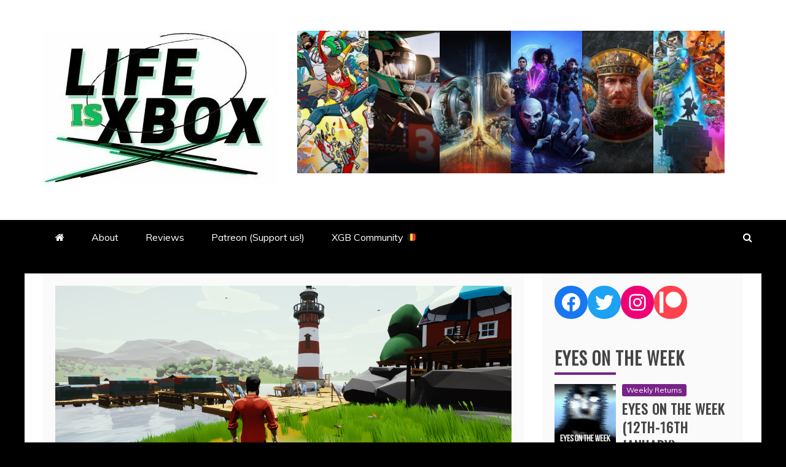

--- FILE ---
content_type: text/html; charset=UTF-8
request_url: https://www.lifeisxbox.eu/ambitious-lumberjack-game-woodzone-on-kickstarter/
body_size: 20373
content:
<!doctype html>
<html lang="en-GB">
<head>
    <meta charset="UTF-8">
    <meta name="viewport" content="width=device-width, initial-scale=1">
    <link rel="profile" href="https://gmpg.org/xfn/11">

    <title>Ambitious lumberjack game WoodZone on Kickstarter! |</title>
<meta name='robots' content='max-image-preview:large' />
<link rel="amphtml" href="https://www.lifeisxbox.eu/ambitious-lumberjack-game-woodzone-on-kickstarter/amp/" /><meta name="generator" content="AMP for WP 1.0.88.1"/><link rel='dns-prefetch' href='//www.googletagmanager.com' />
<link rel='dns-prefetch' href='//fonts.googleapis.com' />
<link rel='dns-prefetch' href='//s.w.org' />
<link rel='dns-prefetch' href='//v0.wordpress.com' />
<link rel='dns-prefetch' href='//i0.wp.com' />
<link rel='dns-prefetch' href='//widgets.wp.com' />
<link rel='dns-prefetch' href='//s0.wp.com' />
<link rel='dns-prefetch' href='//0.gravatar.com' />
<link rel='dns-prefetch' href='//1.gravatar.com' />
<link rel='dns-prefetch' href='//2.gravatar.com' />
<link rel='dns-prefetch' href='//c0.wp.com' />
<link rel='dns-prefetch' href='//pagead2.googlesyndication.com' />
<link rel="alternate" type="application/rss+xml" title=" &raquo; Feed" href="https://www.lifeisxbox.eu/feed/" />
<link rel="alternate" type="application/rss+xml" title=" &raquo; Comments Feed" href="https://www.lifeisxbox.eu/comments/feed/" />
<script type="text/javascript">
window._wpemojiSettings = {"baseUrl":"https:\/\/s.w.org\/images\/core\/emoji\/14.0.0\/72x72\/","ext":".png","svgUrl":"https:\/\/s.w.org\/images\/core\/emoji\/14.0.0\/svg\/","svgExt":".svg","source":{"concatemoji":"https:\/\/www.lifeisxbox.eu\/wp-includes\/js\/wp-emoji-release.min.js?ver=6.0.11"}};
/*! This file is auto-generated */
!function(e,a,t){var n,r,o,i=a.createElement("canvas"),p=i.getContext&&i.getContext("2d");function s(e,t){var a=String.fromCharCode,e=(p.clearRect(0,0,i.width,i.height),p.fillText(a.apply(this,e),0,0),i.toDataURL());return p.clearRect(0,0,i.width,i.height),p.fillText(a.apply(this,t),0,0),e===i.toDataURL()}function c(e){var t=a.createElement("script");t.src=e,t.defer=t.type="text/javascript",a.getElementsByTagName("head")[0].appendChild(t)}for(o=Array("flag","emoji"),t.supports={everything:!0,everythingExceptFlag:!0},r=0;r<o.length;r++)t.supports[o[r]]=function(e){if(!p||!p.fillText)return!1;switch(p.textBaseline="top",p.font="600 32px Arial",e){case"flag":return s([127987,65039,8205,9895,65039],[127987,65039,8203,9895,65039])?!1:!s([55356,56826,55356,56819],[55356,56826,8203,55356,56819])&&!s([55356,57332,56128,56423,56128,56418,56128,56421,56128,56430,56128,56423,56128,56447],[55356,57332,8203,56128,56423,8203,56128,56418,8203,56128,56421,8203,56128,56430,8203,56128,56423,8203,56128,56447]);case"emoji":return!s([129777,127995,8205,129778,127999],[129777,127995,8203,129778,127999])}return!1}(o[r]),t.supports.everything=t.supports.everything&&t.supports[o[r]],"flag"!==o[r]&&(t.supports.everythingExceptFlag=t.supports.everythingExceptFlag&&t.supports[o[r]]);t.supports.everythingExceptFlag=t.supports.everythingExceptFlag&&!t.supports.flag,t.DOMReady=!1,t.readyCallback=function(){t.DOMReady=!0},t.supports.everything||(n=function(){t.readyCallback()},a.addEventListener?(a.addEventListener("DOMContentLoaded",n,!1),e.addEventListener("load",n,!1)):(e.attachEvent("onload",n),a.attachEvent("onreadystatechange",function(){"complete"===a.readyState&&t.readyCallback()})),(e=t.source||{}).concatemoji?c(e.concatemoji):e.wpemoji&&e.twemoji&&(c(e.twemoji),c(e.wpemoji)))}(window,document,window._wpemojiSettings);
</script>
<style type="text/css">
img.wp-smiley,
img.emoji {
	display: inline !important;
	border: none !important;
	box-shadow: none !important;
	height: 1em !important;
	width: 1em !important;
	margin: 0 0.07em !important;
	vertical-align: -0.1em !important;
	background: none !important;
	padding: 0 !important;
}
</style>
	<link rel='stylesheet' id='wp-block-library-css'  href='https://www.lifeisxbox.eu/wp-content/plugins/gutenberg/build/block-library/style.css?ver=15.4.0' type='text/css' media='all' />
<style id='wp-block-library-inline-css' type='text/css'>
.has-text-align-justify{text-align:justify;}
</style>
<link rel='stylesheet' id='wp-block-library-theme-css'  href='https://www.lifeisxbox.eu/wp-content/plugins/gutenberg/build/block-library/theme.css?ver=15.4.0' type='text/css' media='all' />
<link rel='stylesheet' id='mediaelement-css'  href='https://c0.wp.com/c/6.0.11/wp-includes/js/mediaelement/mediaelementplayer-legacy.min.css' type='text/css' media='all' />
<link rel='stylesheet' id='wp-mediaelement-css'  href='https://c0.wp.com/c/6.0.11/wp-includes/js/mediaelement/wp-mediaelement.min.css' type='text/css' media='all' />
<style id='global-styles-inline-css' type='text/css'>
body{--wp--preset--color--black: #000000;--wp--preset--color--cyan-bluish-gray: #abb8c3;--wp--preset--color--white: #ffffff;--wp--preset--color--pale-pink: #f78da7;--wp--preset--color--vivid-red: #cf2e2e;--wp--preset--color--luminous-vivid-orange: #ff6900;--wp--preset--color--luminous-vivid-amber: #fcb900;--wp--preset--color--light-green-cyan: #7bdcb5;--wp--preset--color--vivid-green-cyan: #00d084;--wp--preset--color--pale-cyan-blue: #8ed1fc;--wp--preset--color--vivid-cyan-blue: #0693e3;--wp--preset--color--vivid-purple: #9b51e0;--wp--preset--gradient--vivid-cyan-blue-to-vivid-purple: linear-gradient(135deg,rgba(6,147,227,1) 0%,rgb(155,81,224) 100%);--wp--preset--gradient--light-green-cyan-to-vivid-green-cyan: linear-gradient(135deg,rgb(122,220,180) 0%,rgb(0,208,130) 100%);--wp--preset--gradient--luminous-vivid-amber-to-luminous-vivid-orange: linear-gradient(135deg,rgba(252,185,0,1) 0%,rgba(255,105,0,1) 100%);--wp--preset--gradient--luminous-vivid-orange-to-vivid-red: linear-gradient(135deg,rgba(255,105,0,1) 0%,rgb(207,46,46) 100%);--wp--preset--gradient--very-light-gray-to-cyan-bluish-gray: linear-gradient(135deg,rgb(238,238,238) 0%,rgb(169,184,195) 100%);--wp--preset--gradient--cool-to-warm-spectrum: linear-gradient(135deg,rgb(74,234,220) 0%,rgb(151,120,209) 20%,rgb(207,42,186) 40%,rgb(238,44,130) 60%,rgb(251,105,98) 80%,rgb(254,248,76) 100%);--wp--preset--gradient--blush-light-purple: linear-gradient(135deg,rgb(255,206,236) 0%,rgb(152,150,240) 100%);--wp--preset--gradient--blush-bordeaux: linear-gradient(135deg,rgb(254,205,165) 0%,rgb(254,45,45) 50%,rgb(107,0,62) 100%);--wp--preset--gradient--luminous-dusk: linear-gradient(135deg,rgb(255,203,112) 0%,rgb(199,81,192) 50%,rgb(65,88,208) 100%);--wp--preset--gradient--pale-ocean: linear-gradient(135deg,rgb(255,245,203) 0%,rgb(182,227,212) 50%,rgb(51,167,181) 100%);--wp--preset--gradient--electric-grass: linear-gradient(135deg,rgb(202,248,128) 0%,rgb(113,206,126) 100%);--wp--preset--gradient--midnight: linear-gradient(135deg,rgb(2,3,129) 0%,rgb(40,116,252) 100%);--wp--preset--duotone--dark-grayscale: url('#wp-duotone-dark-grayscale');--wp--preset--duotone--grayscale: url('#wp-duotone-grayscale');--wp--preset--duotone--purple-yellow: url('#wp-duotone-purple-yellow');--wp--preset--duotone--blue-red: url('#wp-duotone-blue-red');--wp--preset--duotone--midnight: url('#wp-duotone-midnight');--wp--preset--duotone--magenta-yellow: url('#wp-duotone-magenta-yellow');--wp--preset--duotone--purple-green: url('#wp-duotone-purple-green');--wp--preset--duotone--blue-orange: url('#wp-duotone-blue-orange');--wp--preset--font-size--small: 13px;--wp--preset--font-size--medium: 20px;--wp--preset--font-size--large: 36px;--wp--preset--font-size--x-large: 42px;--wp--preset--spacing--20: 0.44rem;--wp--preset--spacing--30: 0.67rem;--wp--preset--spacing--40: 1rem;--wp--preset--spacing--50: 1.5rem;--wp--preset--spacing--60: 2.25rem;--wp--preset--spacing--70: 3.38rem;--wp--preset--spacing--80: 5.06rem;--wp--preset--shadow--natural: 6px 6px 9px rgba(0, 0, 0, 0.2);--wp--preset--shadow--deep: 12px 12px 50px rgba(0, 0, 0, 0.4);--wp--preset--shadow--sharp: 6px 6px 0px rgba(0, 0, 0, 0.2);--wp--preset--shadow--outlined: 6px 6px 0px -3px rgba(255, 255, 255, 1), 6px 6px rgba(0, 0, 0, 1);--wp--preset--shadow--crisp: 6px 6px 0px rgba(0, 0, 0, 1);}:where(.is-layout-flex){gap: 0.5em;}body .is-layout-flow > .alignleft{float: left;margin-inline-start: 0;margin-inline-end: 2em;}body .is-layout-flow > .alignright{float: right;margin-inline-start: 2em;margin-inline-end: 0;}body .is-layout-flow > .aligncenter{margin-left: auto !important;margin-right: auto !important;}body .is-layout-constrained > .alignleft{float: left;margin-inline-start: 0;margin-inline-end: 2em;}body .is-layout-constrained > .alignright{float: right;margin-inline-start: 2em;margin-inline-end: 0;}body .is-layout-constrained > .aligncenter{margin-left: auto !important;margin-right: auto !important;}body .is-layout-constrained > :where(:not(.alignleft):not(.alignright):not(.alignfull)){max-width: var(--wp--style--global--content-size);margin-left: auto !important;margin-right: auto !important;}body .is-layout-constrained > .alignwide{max-width: var(--wp--style--global--wide-size);}body .is-layout-flex{display: flex;}body .is-layout-flex{flex-wrap: wrap;align-items: center;}body .is-layout-flex > *{margin: 0;}:where(.wp-block-columns.is-layout-flex){gap: 2em;}.has-black-color{color: var(--wp--preset--color--black) !important;}.has-cyan-bluish-gray-color{color: var(--wp--preset--color--cyan-bluish-gray) !important;}.has-white-color{color: var(--wp--preset--color--white) !important;}.has-pale-pink-color{color: var(--wp--preset--color--pale-pink) !important;}.has-vivid-red-color{color: var(--wp--preset--color--vivid-red) !important;}.has-luminous-vivid-orange-color{color: var(--wp--preset--color--luminous-vivid-orange) !important;}.has-luminous-vivid-amber-color{color: var(--wp--preset--color--luminous-vivid-amber) !important;}.has-light-green-cyan-color{color: var(--wp--preset--color--light-green-cyan) !important;}.has-vivid-green-cyan-color{color: var(--wp--preset--color--vivid-green-cyan) !important;}.has-pale-cyan-blue-color{color: var(--wp--preset--color--pale-cyan-blue) !important;}.has-vivid-cyan-blue-color{color: var(--wp--preset--color--vivid-cyan-blue) !important;}.has-vivid-purple-color{color: var(--wp--preset--color--vivid-purple) !important;}.has-black-background-color{background-color: var(--wp--preset--color--black) !important;}.has-cyan-bluish-gray-background-color{background-color: var(--wp--preset--color--cyan-bluish-gray) !important;}.has-white-background-color{background-color: var(--wp--preset--color--white) !important;}.has-pale-pink-background-color{background-color: var(--wp--preset--color--pale-pink) !important;}.has-vivid-red-background-color{background-color: var(--wp--preset--color--vivid-red) !important;}.has-luminous-vivid-orange-background-color{background-color: var(--wp--preset--color--luminous-vivid-orange) !important;}.has-luminous-vivid-amber-background-color{background-color: var(--wp--preset--color--luminous-vivid-amber) !important;}.has-light-green-cyan-background-color{background-color: var(--wp--preset--color--light-green-cyan) !important;}.has-vivid-green-cyan-background-color{background-color: var(--wp--preset--color--vivid-green-cyan) !important;}.has-pale-cyan-blue-background-color{background-color: var(--wp--preset--color--pale-cyan-blue) !important;}.has-vivid-cyan-blue-background-color{background-color: var(--wp--preset--color--vivid-cyan-blue) !important;}.has-vivid-purple-background-color{background-color: var(--wp--preset--color--vivid-purple) !important;}.has-black-border-color{border-color: var(--wp--preset--color--black) !important;}.has-cyan-bluish-gray-border-color{border-color: var(--wp--preset--color--cyan-bluish-gray) !important;}.has-white-border-color{border-color: var(--wp--preset--color--white) !important;}.has-pale-pink-border-color{border-color: var(--wp--preset--color--pale-pink) !important;}.has-vivid-red-border-color{border-color: var(--wp--preset--color--vivid-red) !important;}.has-luminous-vivid-orange-border-color{border-color: var(--wp--preset--color--luminous-vivid-orange) !important;}.has-luminous-vivid-amber-border-color{border-color: var(--wp--preset--color--luminous-vivid-amber) !important;}.has-light-green-cyan-border-color{border-color: var(--wp--preset--color--light-green-cyan) !important;}.has-vivid-green-cyan-border-color{border-color: var(--wp--preset--color--vivid-green-cyan) !important;}.has-pale-cyan-blue-border-color{border-color: var(--wp--preset--color--pale-cyan-blue) !important;}.has-vivid-cyan-blue-border-color{border-color: var(--wp--preset--color--vivid-cyan-blue) !important;}.has-vivid-purple-border-color{border-color: var(--wp--preset--color--vivid-purple) !important;}.has-vivid-cyan-blue-to-vivid-purple-gradient-background{background: var(--wp--preset--gradient--vivid-cyan-blue-to-vivid-purple) !important;}.has-light-green-cyan-to-vivid-green-cyan-gradient-background{background: var(--wp--preset--gradient--light-green-cyan-to-vivid-green-cyan) !important;}.has-luminous-vivid-amber-to-luminous-vivid-orange-gradient-background{background: var(--wp--preset--gradient--luminous-vivid-amber-to-luminous-vivid-orange) !important;}.has-luminous-vivid-orange-to-vivid-red-gradient-background{background: var(--wp--preset--gradient--luminous-vivid-orange-to-vivid-red) !important;}.has-very-light-gray-to-cyan-bluish-gray-gradient-background{background: var(--wp--preset--gradient--very-light-gray-to-cyan-bluish-gray) !important;}.has-cool-to-warm-spectrum-gradient-background{background: var(--wp--preset--gradient--cool-to-warm-spectrum) !important;}.has-blush-light-purple-gradient-background{background: var(--wp--preset--gradient--blush-light-purple) !important;}.has-blush-bordeaux-gradient-background{background: var(--wp--preset--gradient--blush-bordeaux) !important;}.has-luminous-dusk-gradient-background{background: var(--wp--preset--gradient--luminous-dusk) !important;}.has-pale-ocean-gradient-background{background: var(--wp--preset--gradient--pale-ocean) !important;}.has-electric-grass-gradient-background{background: var(--wp--preset--gradient--electric-grass) !important;}.has-midnight-gradient-background{background: var(--wp--preset--gradient--midnight) !important;}.has-small-font-size{font-size: var(--wp--preset--font-size--small) !important;}.has-medium-font-size{font-size: var(--wp--preset--font-size--medium) !important;}.has-large-font-size{font-size: var(--wp--preset--font-size--large) !important;}.has-x-large-font-size{font-size: var(--wp--preset--font-size--x-large) !important;}
:where(.wp-block-columns.is-layout-flex){gap: 2em;}
.wp-block-pullquote{font-size: 1.5em;line-height: 1.6;}
.wp-block-navigation a:where(:not(.wp-element-button)){color: inherit;}
</style>
<link rel='stylesheet' id='classic-theme-styles-css'  href='https://www.lifeisxbox.eu/wp-content/plugins/gutenberg/build/block-library/classic.css?ver=1' type='text/css' media='all' />
<link rel='stylesheet' id='refined-news-heading-css'  href='//fonts.googleapis.com/css?family=Oswald&#038;ver=6.0.11' type='text/css' media='all' />
<link rel='stylesheet' id='refined-magazine-style-css'  href='https://www.lifeisxbox.eu/wp-content/themes/refined-magazine/style.css?ver=6.0.11' type='text/css' media='all' />
<style id='refined-magazine-style-inline-css' type='text/css'>
.comments-link { clip: rect(1px, 1px, 1px, 1px); height: 1px; position: absolute; overflow: hidden; width: 1px; }
.site-branding h1, .site-branding p.site-title,.ct-dark-mode .site-title a, .site-title, .site-title a, .site-title a:hover, .site-title a:visited:hover { color: #blank; }.ct-dark-mode .site-title a:hover,.site-title a:hover, .site-title a:visited:hover, .ct-dark-mode .site-title a:visited:hover { color: #000000; }.ct-dark-mode .site-branding  .site-description, .site-branding  .site-description { color: #ffffff; }.entry-content a, .entry-title a:hover, .related-title a:hover, .posts-navigation .nav-previous a:hover, .post-navigation .nav-previous a:hover, .posts-navigation .nav-next a:hover, .post-navigation .nav-next a:hover, #comments .comment-content a:hover, #comments .comment-author a:hover, .offcanvas-menu nav ul.top-menu li a:hover, .offcanvas-menu nav ul.top-menu li.current-menu-item > a, .error-404-title, #refined-magazine-breadcrumbs a:hover, .entry-content a.read-more-text:hover, a:hover, a:visited:hover, .widget_refined_magazine_category_tabbed_widget.widget ul.ct-nav-tabs li a  { color : #81d742; }.candid-refined-post-format, .refined-magazine-featured-block .refined-magazine-col-2 .candid-refined-post-format, .cat-links a,.top-bar,.main-navigation ul li a:hover, .main-navigation ul li.current-menu-item > a, .main-navigation ul li a:hover, .main-navigation ul li.current-menu-item > a, .trending-title, .search-form input[type=submit], input[type="submit"], ::selection, #toTop, .breadcrumbs span.breadcrumb, article.sticky .refined-magazine-content-container, .candid-pagination .page-numbers.current, .candid-pagination .page-numbers:hover, .ct-title-head, .widget-title:before, .widget ul.ct-nav-tabs:before, .widget ul.ct-nav-tabs li.ct-title-head:hover, .widget ul.ct-nav-tabs li.ct-title-head.ui-tabs-active { background-color : #81d742; }.candid-refined-post-format, .refined-magazine-featured-block .refined-magazine-col-2 .candid-refined-post-format, blockquote, .search-form input[type="submit"], input[type="submit"], .candid-pagination .page-numbers { border-color : #81d742; }.cat-links a:focus{ outline : 1px dashed #81d742; }.ct-post-overlay .post-content, .ct-post-overlay .post-content a, .widget .ct-post-overlay .post-content a, .widget .ct-post-overlay .post-content a:visited, .ct-post-overlay .post-content a:visited:hover, .slide-details:hover .cat-links a { color: #fff; }
                    .cat-3 .ct-title-head,
                    .cat-3.widget-title:before,
                     .cat-3 .widget-title:before,
                      .ct-cat-item-3{
                    background: #81d742!important;
                    }
                    
                    .widget_refined_magazine_category_tabbed_widget.widget ul.ct-nav-tabs li a.ct-tab-3 {
                    color: #81d742!important;
                    }
                    
                    .cat-721 .ct-title-head,
                    .cat-721.widget-title:before,
                     .cat-721 .widget-title:before,
                      .ct-cat-item-721{
                    background: #ffffff!important;
                    }
                    
                    .widget_refined_magazine_category_tabbed_widget.widget ul.ct-nav-tabs li a.ct-tab-721 {
                    color: #ffffff!important;
                    }
                    
                    .cat-757 .ct-title-head,
                    .cat-757.widget-title:before,
                     .cat-757 .widget-title:before,
                      .ct-cat-item-757{
                    background: #1e73be!important;
                    }
                    
                    .widget_refined_magazine_category_tabbed_widget.widget ul.ct-nav-tabs li a.ct-tab-757 {
                    color: #1e73be!important;
                    }
                    
                    .cat-809 .ct-title-head,
                    .cat-809.widget-title:before,
                     .cat-809 .widget-title:before,
                      .ct-cat-item-809{
                    background: #000000!important;
                    }
                    
                    .widget_refined_magazine_category_tabbed_widget.widget ul.ct-nav-tabs li a.ct-tab-809 {
                    color: #000000!important;
                    }
                    
                    .cat-1126 .ct-title-head,
                    .cat-1126.widget-title:before,
                     .cat-1126 .widget-title:before,
                      .ct-cat-item-1126{
                    background: #81d742!important;
                    }
                    
                    .widget_refined_magazine_category_tabbed_widget.widget ul.ct-nav-tabs li a.ct-tab-1126 {
                    color: #81d742!important;
                    }
                    
                    .cat-1127 .ct-title-head,
                    .cat-1127.widget-title:before,
                     .cat-1127 .widget-title:before,
                      .ct-cat-item-1127{
                    background: #1e73be!important;
                    }
                    
                    .widget_refined_magazine_category_tabbed_widget.widget ul.ct-nav-tabs li a.ct-tab-1127 {
                    color: #1e73be!important;
                    }
                    
                    .cat-1131 .ct-title-head,
                    .cat-1131.widget-title:before,
                     .cat-1131 .widget-title:before,
                      .ct-cat-item-1131{
                    background: #dd3333!important;
                    }
                    
                    .widget_refined_magazine_category_tabbed_widget.widget ul.ct-nav-tabs li a.ct-tab-1131 {
                    color: #dd3333!important;
                    }
                    
                    .cat-1150 .ct-title-head,
                    .cat-1150.widget-title:before,
                     .cat-1150 .widget-title:before,
                      .ct-cat-item-1150{
                    background: #dd9933!important;
                    }
                    
                    .widget_refined_magazine_category_tabbed_widget.widget ul.ct-nav-tabs li a.ct-tab-1150 {
                    color: #dd9933!important;
                    }
                    
                    .cat-1267 .ct-title-head,
                    .cat-1267.widget-title:before,
                     .cat-1267 .widget-title:before,
                      .ct-cat-item-1267{
                    background: #782387!important;
                    }
                    
                    .widget_refined_magazine_category_tabbed_widget.widget ul.ct-nav-tabs li a.ct-tab-1267 {
                    color: #782387!important;
                    }
                    
                    .cat-1306 .ct-title-head,
                    .cat-1306.widget-title:before,
                     .cat-1306 .widget-title:before,
                      .ct-cat-item-1306{
                    background: #ffbf00!important;
                    }
                    
                    .widget_refined_magazine_category_tabbed_widget.widget ul.ct-nav-tabs li a.ct-tab-1306 {
                    color: #ffbf00!important;
                    }
                    .logo-wrapper-block{background-color : #ffffff; }@media (min-width: 1600px){.ct-boxed #page{max-width : 1428px; }}
</style>
<link rel='stylesheet' id='refined-news-style-css'  href='https://www.lifeisxbox.eu/wp-content/themes/refined-news/style.css?ver=6.0.11' type='text/css' media='all' />
<link rel='stylesheet' id='google-fonts-css'  href='//fonts.googleapis.com/css?family=Slabo+27px%7CMuli&#038;display=swap&#038;ver=6.0.11' type='text/css' media='all' />
<link rel='stylesheet' id='font-awesome-css'  href='https://www.lifeisxbox.eu/wp-content/themes/refined-magazine/candidthemes/assets/framework/Font-Awesome/css/font-awesome.min.css?ver=4.7.0' type='text/css' media='all' />
<link rel='stylesheet' id='slick-css-css'  href='https://www.lifeisxbox.eu/wp-content/themes/refined-magazine/candidthemes/assets/framework/slick/slick.css?ver=6.0.11' type='text/css' media='all' />
<link rel='stylesheet' id='slick-theme-css-css'  href='https://www.lifeisxbox.eu/wp-content/themes/refined-magazine/candidthemes/assets/framework/slick/slick-theme.css?ver=6.0.11' type='text/css' media='all' />
<link rel='stylesheet' id='newsletter-css'  href='https://www.lifeisxbox.eu/wp-content/plugins/newsletter/style.css?ver=7.9.2' type='text/css' media='all' />
<style id='kadence-blocks-global-variables-inline-css' type='text/css'>
:root {--global-kb-font-size-sm:clamp(0.8rem, 0.73rem + 0.217vw, 0.9rem);--global-kb-font-size-md:clamp(1.1rem, 0.995rem + 0.326vw, 1.25rem);--global-kb-font-size-lg:clamp(1.75rem, 1.576rem + 0.543vw, 2rem);--global-kb-font-size-xl:clamp(2.25rem, 1.728rem + 1.63vw, 3rem);--global-kb-font-size-xxl:clamp(2.5rem, 1.456rem + 3.26vw, 4rem);--global-kb-font-size-xxxl:clamp(2.75rem, 0.489rem + 7.065vw, 6rem);}
</style>
<link rel='stylesheet' id='social-logos-css'  href='https://c0.wp.com/p/jetpack/11.9.3/_inc/social-logos/social-logos.min.css' type='text/css' media='all' />
<link rel='stylesheet' id='jetpack_css-css'  href='https://c0.wp.com/p/jetpack/11.9.3/css/jetpack.css' type='text/css' media='all' />
<script type='text/javascript' id='jetpack_related-posts-js-extra'>
/* <![CDATA[ */
var related_posts_js_options = {"post_heading":"h4"};
/* ]]> */
</script>
<script type='text/javascript' src='https://c0.wp.com/p/jetpack/11.9.3/_inc/build/related-posts/related-posts.min.js' id='jetpack_related-posts-js'></script>
<script type='text/javascript' src='https://c0.wp.com/c/6.0.11/wp-includes/js/jquery/jquery.min.js' id='jquery-core-js'></script>
<script type='text/javascript' src='https://c0.wp.com/c/6.0.11/wp-includes/js/jquery/jquery-migrate.min.js' id='jquery-migrate-js'></script>

<!-- Google Analytics snippet added by Site Kit -->
<script type='text/javascript' src='https://www.googletagmanager.com/gtag/js?id=UA-128417143-1' id='google_gtagjs-js' async></script>
<script type='text/javascript' id='google_gtagjs-js-after'>
window.dataLayer = window.dataLayer || [];function gtag(){dataLayer.push(arguments);}
gtag('set', 'linker', {"domains":["www.lifeisxbox.eu"]} );
gtag("js", new Date());
gtag("set", "developer_id.dZTNiMT", true);
gtag("config", "UA-128417143-1", {"anonymize_ip":true});
gtag("config", "GT-WVGNZG4");
</script>

<!-- End Google Analytics snippet added by Site Kit -->
<link rel="https://api.w.org/" href="https://www.lifeisxbox.eu/wp-json/" /><link rel="alternate" type="application/json" href="https://www.lifeisxbox.eu/wp-json/wp/v2/posts/8978" /><link rel="EditURI" type="application/rsd+xml" title="RSD" href="https://www.lifeisxbox.eu/xmlrpc.php?rsd" />
<link rel="wlwmanifest" type="application/wlwmanifest+xml" href="https://www.lifeisxbox.eu/wp-includes/wlwmanifest.xml" /> 
<meta name="generator" content="WordPress 6.0.11" />
<link rel='shortlink' href='https://wp.me/p67hHz-2kO' />
<link rel="alternate" type="application/json+oembed" href="https://www.lifeisxbox.eu/wp-json/oembed/1.0/embed?url=https%3A%2F%2Fwww.lifeisxbox.eu%2Fambitious-lumberjack-game-woodzone-on-kickstarter%2F" />
<link rel="alternate" type="text/xml+oembed" href="https://www.lifeisxbox.eu/wp-json/oembed/1.0/embed?url=https%3A%2F%2Fwww.lifeisxbox.eu%2Fambitious-lumberjack-game-woodzone-on-kickstarter%2F&#038;format=xml" />
<meta name="generator" content="Site Kit by Google 1.108.0" /><!-- SEO meta tags powered by SmartCrawl https://wpmudev.com/project/smartcrawl-wordpress-seo/ -->
<link rel="canonical" href="https://www.lifeisxbox.eu/ambitious-lumberjack-game-woodzone-on-kickstarter/" />
<meta name="description" content="Independent Polish-German development studio DeSand is launching a Kickstarter campaign on starts at 21.08.2020 8:00 GTM for their new ambitious game WoodZo ..." />
<script type="application/ld+json">{"@context":"https:\/\/schema.org","@graph":[{"@type":"Organization","@id":"https:\/\/www.lifeisxbox.eu\/#schema-publishing-organization","url":"https:\/\/www.lifeisxbox.eu","name":"LifeisXbox"},{"@type":"WebSite","@id":"https:\/\/www.lifeisxbox.eu\/#schema-website","url":"https:\/\/www.lifeisxbox.eu","name":"LifeisXbox","encoding":"UTF-8","potentialAction":{"@type":"SearchAction","target":"https:\/\/www.lifeisxbox.eu\/search\/{search_term_string}\/","query-input":"required name=search_term_string"}},{"@type":"BreadcrumbList","@id":"https:\/\/www.lifeisxbox.eu\/ambitious-lumberjack-game-woodzone-on-kickstarter?page&name=ambitious-lumberjack-game-woodzone-on-kickstarter\/#breadcrumb","itemListElement":[{"@type":"ListItem","position":1,"name":"Home","item":"https:\/\/www.lifeisxbox.eu"},{"@type":"ListItem","position":2,"name":"Xbox Reviews","item":"https:\/\/www.lifeisxbox.eu\/category\/reviews\/"},{"@type":"ListItem","position":3,"name":"Ambitious lumberjack game WoodZone on Kickstarter!"}]},{"@type":"Person","@id":"https:\/\/www.lifeisxbox.eu\/author\/daejim\/#schema-author","name":"Jimmy Vangestel","url":"https:\/\/www.lifeisxbox.eu\/author\/daejim\/","description":"Founder | Editor-in-chief | Social Media Manager\r\nGaming is a passion and I wanted to share my Xbox enthusiasm. That's why I started LifeisXbox, to make sure gamers all around the world know what games they should buy or avoid. I would like to thank you for visiting my website. Your support is very welcome and I hope you stick around!"},{"@type":"WebPage","@id":"https:\/\/www.lifeisxbox.eu\/ambitious-lumberjack-game-woodzone-on-kickstarter\/#schema-webpage","isPartOf":{"@id":"https:\/\/www.lifeisxbox.eu\/#schema-website"},"publisher":{"@id":"https:\/\/www.lifeisxbox.eu\/#schema-publishing-organization"},"url":"https:\/\/www.lifeisxbox.eu\/ambitious-lumberjack-game-woodzone-on-kickstarter\/"},{"@type":"NewsArticle","mainEntityOfPage":{"@id":"https:\/\/www.lifeisxbox.eu\/ambitious-lumberjack-game-woodzone-on-kickstarter\/#schema-webpage"},"author":{"@id":"https:\/\/www.lifeisxbox.eu\/author\/daejim\/#schema-author"},"publisher":{"@id":"https:\/\/www.lifeisxbox.eu\/#schema-publishing-organization"},"dateModified":"2020-08-19T12:12:10","datePublished":"2020-08-19T12:10:14","headline":"Ambitious lumberjack game WoodZone on Kickstarter! | ","description":"Independent Polish-German development studio DeSand is launching a Kickstarter campaign on starts at 21.08.2020 8:00 GTM for their new ambitious game WoodZo ...","name":"Ambitious lumberjack game WoodZone on Kickstarter!","image":{"@type":"ImageObject","@id":"https:\/\/www.lifeisxbox.eu\/ambitious-lumberjack-game-woodzone-on-kickstarter\/#schema-article-image","url":"https:\/\/i0.wp.com\/www.lifeisxbox.eu\/wp-content\/uploads\/2020\/08\/12.png?fit=2375%2C1075&ssl=1","height":1075,"width":2375},"thumbnailUrl":"https:\/\/i0.wp.com\/www.lifeisxbox.eu\/wp-content\/uploads\/2020\/08\/12.png?fit=2375%2C1075&ssl=1"}]}</script>
<meta property="og:type" content="article" />
<meta property="og:url" content="https://www.lifeisxbox.eu/ambitious-lumberjack-game-woodzone-on-kickstarter/" />
<meta property="og:title" content="Ambitious lumberjack game WoodZone on Kickstarter! |" />
<meta property="og:description" content="Independent Polish-German development studio DeSand is launching a Kickstarter campaign on starts at 21.08.2020 8:00 GTM for their new ambitious game WoodZo ..." />
<meta property="og:image" content="https://i0.wp.com/www.lifeisxbox.eu/wp-content/uploads/2020/08/12.png?fit=2375%2C1075&amp;ssl=1" />
<meta property="og:image:width" content="2375" />
<meta property="og:image:height" content="1075" />
<meta property="article:published_time" content="2020-08-19T12:10:14" />
<meta property="article:author" content="Dae Jim" />
<meta name="twitter:card" content="summary_large_image" />
<meta name="twitter:site" content="Life_is_xbox" />
<meta name="twitter:title" content="Ambitious lumberjack game WoodZone on Kickstarter! |" />
<meta name="twitter:description" content="Independent Polish-German development studio DeSand is launching a Kickstarter campaign on starts at 21.08.2020 8:00 GTM for their new ambitious game WoodZo ..." />
<meta name="twitter:image" content="https://i0.wp.com/www.lifeisxbox.eu/wp-content/uploads/2020/08/12.png?fit=2375%2C1075&amp;ssl=1" />
<!-- /SEO -->
	<style>img#wpstats{display:none}</style>
		
<!-- Google AdSense snippet added by Site Kit -->
<meta name="google-adsense-platform-account" content="ca-host-pub-2644536267352236">
<meta name="google-adsense-platform-domain" content="sitekit.withgoogle.com">
<!-- End Google AdSense snippet added by Site Kit -->
		<style type="text/css">
					.site-title,
			.site-description {
				position: absolute;
				clip: rect(1px, 1px, 1px, 1px);
			}
        			.site-title a, .site-title{
				color: #blank;
			}
		</style>
		<style type="text/css" id="custom-background-css">
body.custom-background { background-color: #000000; }
</style>
				<style type="text/css">
				/* If html does not have either class, do not show lazy loaded images. */
				html:not( .jetpack-lazy-images-js-enabled ):not( .js ) .jetpack-lazy-image {
					display: none;
				}
			</style>
			<script>
				document.documentElement.classList.add(
					'jetpack-lazy-images-js-enabled'
				);
			</script>
		
<!-- Google AdSense snippet added by Site Kit -->
<script async="async" src="https://pagead2.googlesyndication.com/pagead/js/adsbygoogle.js?client=ca-pub-2380540862453711&amp;host=ca-host-pub-2644536267352236" crossorigin="anonymous" type="text/javascript"></script>

<!-- End Google AdSense snippet added by Site Kit -->

<!-- Jetpack Open Graph Tags -->
<meta property="og:type" content="article" />
<meta property="og:title" content="Ambitious lumberjack game WoodZone on Kickstarter!" />
<meta property="og:url" content="https://www.lifeisxbox.eu/ambitious-lumberjack-game-woodzone-on-kickstarter/" />
<meta property="og:description" content="Independent Polish-German development studio DeSand is launching a Kickstarter campaign on starts at 21.08.2020 8:00 GTM for their new ambitious game WoodZone. Especially the multiplayer features p…" />
<meta property="article:published_time" content="2020-08-19T12:10:14+00:00" />
<meta property="article:modified_time" content="2020-08-19T12:12:10+00:00" />
<meta property="og:image" content="https://i0.wp.com/www.lifeisxbox.eu/wp-content/uploads/2020/08/12.png?fit=1200%2C543&#038;ssl=1" />
<meta property="og:image:width" content="1200" />
<meta property="og:image:height" content="543" />
<meta property="og:image:alt" content="" />
<meta property="og:locale" content="en_GB" />
<meta name="twitter:site" content="@Life_is_xbox" />
<meta name="twitter:text:title" content="Ambitious lumberjack game WoodZone on Kickstarter!" />
<meta name="twitter:image" content="https://i0.wp.com/www.lifeisxbox.eu/wp-content/uploads/2020/08/12.png?fit=1200%2C543&#038;ssl=1&#038;w=640" />
<meta name="twitter:card" content="summary_large_image" />

<!-- End Jetpack Open Graph Tags -->
<style type="text/css">.saboxplugin-wrap{-webkit-box-sizing:border-box;-moz-box-sizing:border-box;-ms-box-sizing:border-box;box-sizing:border-box;border:1px solid #eee;width:100%;clear:both;display:block;overflow:hidden;word-wrap:break-word;position:relative}.saboxplugin-wrap .saboxplugin-gravatar{float:left;padding:0 20px 20px 20px}.saboxplugin-wrap .saboxplugin-gravatar img{max-width:100px;height:auto;border-radius:0;}.saboxplugin-wrap .saboxplugin-authorname{font-size:18px;line-height:1;margin:20px 0 0 20px;display:block}.saboxplugin-wrap .saboxplugin-authorname a{text-decoration:none}.saboxplugin-wrap .saboxplugin-authorname a:focus{outline:0}.saboxplugin-wrap .saboxplugin-desc{display:block;margin:5px 20px}.saboxplugin-wrap .saboxplugin-desc a{text-decoration:underline}.saboxplugin-wrap .saboxplugin-desc p{margin:5px 0 12px}.saboxplugin-wrap .saboxplugin-web{margin:0 20px 15px;text-align:left}.saboxplugin-wrap .sab-web-position{text-align:right}.saboxplugin-wrap .saboxplugin-web a{color:#ccc;text-decoration:none}.saboxplugin-wrap .saboxplugin-socials{position:relative;display:block;background:#fcfcfc;padding:5px;border-top:1px solid #eee}.saboxplugin-wrap .saboxplugin-socials a svg{width:20px;height:20px}.saboxplugin-wrap .saboxplugin-socials a svg .st2{fill:#fff; transform-origin:center center;}.saboxplugin-wrap .saboxplugin-socials a svg .st1{fill:rgba(0,0,0,.3)}.saboxplugin-wrap .saboxplugin-socials a:hover{opacity:.8;-webkit-transition:opacity .4s;-moz-transition:opacity .4s;-o-transition:opacity .4s;transition:opacity .4s;box-shadow:none!important;-webkit-box-shadow:none!important}.saboxplugin-wrap .saboxplugin-socials .saboxplugin-icon-color{box-shadow:none;padding:0;border:0;-webkit-transition:opacity .4s;-moz-transition:opacity .4s;-o-transition:opacity .4s;transition:opacity .4s;display:inline-block;color:#fff;font-size:0;text-decoration:inherit;margin:5px;-webkit-border-radius:0;-moz-border-radius:0;-ms-border-radius:0;-o-border-radius:0;border-radius:0;overflow:hidden}.saboxplugin-wrap .saboxplugin-socials .saboxplugin-icon-grey{text-decoration:inherit;box-shadow:none;position:relative;display:-moz-inline-stack;display:inline-block;vertical-align:middle;zoom:1;margin:10px 5px;color:#444;fill:#444}.clearfix:after,.clearfix:before{content:' ';display:table;line-height:0;clear:both}.ie7 .clearfix{zoom:1}.saboxplugin-socials.sabox-colored .saboxplugin-icon-color .sab-twitch{border-color:#38245c}.saboxplugin-socials.sabox-colored .saboxplugin-icon-color .sab-addthis{border-color:#e91c00}.saboxplugin-socials.sabox-colored .saboxplugin-icon-color .sab-behance{border-color:#003eb0}.saboxplugin-socials.sabox-colored .saboxplugin-icon-color .sab-delicious{border-color:#06c}.saboxplugin-socials.sabox-colored .saboxplugin-icon-color .sab-deviantart{border-color:#036824}.saboxplugin-socials.sabox-colored .saboxplugin-icon-color .sab-digg{border-color:#00327c}.saboxplugin-socials.sabox-colored .saboxplugin-icon-color .sab-dribbble{border-color:#ba1655}.saboxplugin-socials.sabox-colored .saboxplugin-icon-color .sab-facebook{border-color:#1e2e4f}.saboxplugin-socials.sabox-colored .saboxplugin-icon-color .sab-flickr{border-color:#003576}.saboxplugin-socials.sabox-colored .saboxplugin-icon-color .sab-github{border-color:#264874}.saboxplugin-socials.sabox-colored .saboxplugin-icon-color .sab-google{border-color:#0b51c5}.saboxplugin-socials.sabox-colored .saboxplugin-icon-color .sab-googleplus{border-color:#96271a}.saboxplugin-socials.sabox-colored .saboxplugin-icon-color .sab-html5{border-color:#902e13}.saboxplugin-socials.sabox-colored .saboxplugin-icon-color .sab-instagram{border-color:#1630aa}.saboxplugin-socials.sabox-colored .saboxplugin-icon-color .sab-linkedin{border-color:#00344f}.saboxplugin-socials.sabox-colored .saboxplugin-icon-color .sab-pinterest{border-color:#5b040e}.saboxplugin-socials.sabox-colored .saboxplugin-icon-color .sab-reddit{border-color:#992900}.saboxplugin-socials.sabox-colored .saboxplugin-icon-color .sab-rss{border-color:#a43b0a}.saboxplugin-socials.sabox-colored .saboxplugin-icon-color .sab-sharethis{border-color:#5d8420}.saboxplugin-socials.sabox-colored .saboxplugin-icon-color .sab-skype{border-color:#00658a}.saboxplugin-socials.sabox-colored .saboxplugin-icon-color .sab-soundcloud{border-color:#995200}.saboxplugin-socials.sabox-colored .saboxplugin-icon-color .sab-spotify{border-color:#0f612c}.saboxplugin-socials.sabox-colored .saboxplugin-icon-color .sab-stackoverflow{border-color:#a95009}.saboxplugin-socials.sabox-colored .saboxplugin-icon-color .sab-steam{border-color:#006388}.saboxplugin-socials.sabox-colored .saboxplugin-icon-color .sab-user_email{border-color:#b84e05}.saboxplugin-socials.sabox-colored .saboxplugin-icon-color .sab-stumbleUpon{border-color:#9b280e}.saboxplugin-socials.sabox-colored .saboxplugin-icon-color .sab-tumblr{border-color:#10151b}.saboxplugin-socials.sabox-colored .saboxplugin-icon-color .sab-twitter{border-color:#0967a0}.saboxplugin-socials.sabox-colored .saboxplugin-icon-color .sab-vimeo{border-color:#0d7091}.saboxplugin-socials.sabox-colored .saboxplugin-icon-color .sab-windows{border-color:#003f71}.saboxplugin-socials.sabox-colored .saboxplugin-icon-color .sab-whatsapp{border-color:#003f71}.saboxplugin-socials.sabox-colored .saboxplugin-icon-color .sab-wordpress{border-color:#0f3647}.saboxplugin-socials.sabox-colored .saboxplugin-icon-color .sab-yahoo{border-color:#14002d}.saboxplugin-socials.sabox-colored .saboxplugin-icon-color .sab-youtube{border-color:#900}.saboxplugin-socials.sabox-colored .saboxplugin-icon-color .sab-xing{border-color:#000202}.saboxplugin-socials.sabox-colored .saboxplugin-icon-color .sab-mixcloud{border-color:#2475a0}.saboxplugin-socials.sabox-colored .saboxplugin-icon-color .sab-vk{border-color:#243549}.saboxplugin-socials.sabox-colored .saboxplugin-icon-color .sab-medium{border-color:#00452c}.saboxplugin-socials.sabox-colored .saboxplugin-icon-color .sab-quora{border-color:#420e00}.saboxplugin-socials.sabox-colored .saboxplugin-icon-color .sab-meetup{border-color:#9b181c}.saboxplugin-socials.sabox-colored .saboxplugin-icon-color .sab-goodreads{border-color:#000}.saboxplugin-socials.sabox-colored .saboxplugin-icon-color .sab-snapchat{border-color:#999700}.saboxplugin-socials.sabox-colored .saboxplugin-icon-color .sab-500px{border-color:#00557f}.saboxplugin-socials.sabox-colored .saboxplugin-icon-color .sab-mastodont{border-color:#185886}.sabox-plus-item{margin-bottom:20px}@media screen and (max-width:480px){.saboxplugin-wrap{text-align:center}.saboxplugin-wrap .saboxplugin-gravatar{float:none;padding:20px 0;text-align:center;margin:0 auto;display:block}.saboxplugin-wrap .saboxplugin-gravatar img{float:none;display:inline-block;display:-moz-inline-stack;vertical-align:middle;zoom:1}.saboxplugin-wrap .saboxplugin-desc{margin:0 10px 20px;text-align:center}.saboxplugin-wrap .saboxplugin-authorname{text-align:center;margin:10px 0 20px}}body .saboxplugin-authorname a,body .saboxplugin-authorname a:hover{box-shadow:none;-webkit-box-shadow:none}a.sab-profile-edit{font-size:16px!important;line-height:1!important}.sab-edit-settings a,a.sab-profile-edit{color:#0073aa!important;box-shadow:none!important;-webkit-box-shadow:none!important}.sab-edit-settings{margin-right:15px;position:absolute;right:0;z-index:2;bottom:10px;line-height:20px}.sab-edit-settings i{margin-left:5px}.saboxplugin-socials{line-height:1!important}.rtl .saboxplugin-wrap .saboxplugin-gravatar{float:right}.rtl .saboxplugin-wrap .saboxplugin-authorname{display:flex;align-items:center}.rtl .saboxplugin-wrap .saboxplugin-authorname .sab-profile-edit{margin-right:10px}.rtl .sab-edit-settings{right:auto;left:0}img.sab-custom-avatar{max-width:75px;}.saboxplugin-wrap .saboxplugin-gravatar img {-webkit-border-radius:50%;-moz-border-radius:50%;-ms-border-radius:50%;-o-border-radius:50%;border-radius:50%;}.saboxplugin-wrap .saboxplugin-gravatar img {-webkit-border-radius:50%;-moz-border-radius:50%;-ms-border-radius:50%;-o-border-radius:50%;border-radius:50%;}.saboxplugin-wrap .saboxplugin-socials .saboxplugin-icon-color {-webkit-border-radius:50%;-moz-border-radius:50%;-ms-border-radius:50%;-o-border-radius:50%;border-radius:50%;}.saboxplugin-wrap .saboxplugin-socials .saboxplugin-icon-color svg {border-width: 1px;border-style:solid;border-radius:50%}.saboxplugin-wrap {margin-top:0px; margin-bottom:0px; padding: 0px 0px }.saboxplugin-wrap .saboxplugin-authorname {font-size:18px; line-height:25px;}.saboxplugin-wrap .saboxplugin-desc p, .saboxplugin-wrap .saboxplugin-desc {font-size:14px !important; line-height:21px !important;}.saboxplugin-wrap .saboxplugin-web {font-size:14px;}.saboxplugin-wrap .saboxplugin-socials a svg {width:36px;height:36px;}</style><link rel="icon" href="https://i0.wp.com/www.lifeisxbox.eu/wp-content/uploads/2020/06/cropped-T4EyYp0n_400x400-2.png?fit=32%2C32&#038;ssl=1" sizes="32x32" />
<link rel="icon" href="https://i0.wp.com/www.lifeisxbox.eu/wp-content/uploads/2020/06/cropped-T4EyYp0n_400x400-2.png?fit=192%2C192&#038;ssl=1" sizes="192x192" />
<link rel="apple-touch-icon" href="https://i0.wp.com/www.lifeisxbox.eu/wp-content/uploads/2020/06/cropped-T4EyYp0n_400x400-2.png?fit=180%2C180&#038;ssl=1" />
<meta name="msapplication-TileImage" content="https://i0.wp.com/www.lifeisxbox.eu/wp-content/uploads/2020/06/cropped-T4EyYp0n_400x400-2.png?fit=270%2C270&#038;ssl=1" />
</head>
<body data-rsssl=1 class="post-template-default single single-post postid-8978 single-format-standard custom-background wp-custom-logo wp-embed-responsive ct-bg ct-full-layout ct-sticky-sidebar right-sidebar comment-hidden" itemtype="https://schema.org/Blog" itemscope>
<svg xmlns="http://www.w3.org/2000/svg" viewBox="0 0 0 0" width="0" height="0" focusable="false" role="none" style="visibility: hidden; position: absolute; left: -9999px; overflow: hidden;" ><defs><filter id="wp-duotone-dark-grayscale"><feColorMatrix color-interpolation-filters="sRGB" type="matrix" values=" .299 .587 .114 0 0 .299 .587 .114 0 0 .299 .587 .114 0 0 .299 .587 .114 0 0 " /><feComponentTransfer color-interpolation-filters="sRGB" ><feFuncR type="table" tableValues="0 0.49803921568627" /><feFuncG type="table" tableValues="0 0.49803921568627" /><feFuncB type="table" tableValues="0 0.49803921568627" /><feFuncA type="table" tableValues="1 1" /></feComponentTransfer><feComposite in2="SourceGraphic" operator="in" /></filter></defs></svg><svg xmlns="http://www.w3.org/2000/svg" viewBox="0 0 0 0" width="0" height="0" focusable="false" role="none" style="visibility: hidden; position: absolute; left: -9999px; overflow: hidden;" ><defs><filter id="wp-duotone-grayscale"><feColorMatrix color-interpolation-filters="sRGB" type="matrix" values=" .299 .587 .114 0 0 .299 .587 .114 0 0 .299 .587 .114 0 0 .299 .587 .114 0 0 " /><feComponentTransfer color-interpolation-filters="sRGB" ><feFuncR type="table" tableValues="0 1" /><feFuncG type="table" tableValues="0 1" /><feFuncB type="table" tableValues="0 1" /><feFuncA type="table" tableValues="1 1" /></feComponentTransfer><feComposite in2="SourceGraphic" operator="in" /></filter></defs></svg><svg xmlns="http://www.w3.org/2000/svg" viewBox="0 0 0 0" width="0" height="0" focusable="false" role="none" style="visibility: hidden; position: absolute; left: -9999px; overflow: hidden;" ><defs><filter id="wp-duotone-purple-yellow"><feColorMatrix color-interpolation-filters="sRGB" type="matrix" values=" .299 .587 .114 0 0 .299 .587 .114 0 0 .299 .587 .114 0 0 .299 .587 .114 0 0 " /><feComponentTransfer color-interpolation-filters="sRGB" ><feFuncR type="table" tableValues="0.54901960784314 0.98823529411765" /><feFuncG type="table" tableValues="0 1" /><feFuncB type="table" tableValues="0.71764705882353 0.25490196078431" /><feFuncA type="table" tableValues="1 1" /></feComponentTransfer><feComposite in2="SourceGraphic" operator="in" /></filter></defs></svg><svg xmlns="http://www.w3.org/2000/svg" viewBox="0 0 0 0" width="0" height="0" focusable="false" role="none" style="visibility: hidden; position: absolute; left: -9999px; overflow: hidden;" ><defs><filter id="wp-duotone-blue-red"><feColorMatrix color-interpolation-filters="sRGB" type="matrix" values=" .299 .587 .114 0 0 .299 .587 .114 0 0 .299 .587 .114 0 0 .299 .587 .114 0 0 " /><feComponentTransfer color-interpolation-filters="sRGB" ><feFuncR type="table" tableValues="0 1" /><feFuncG type="table" tableValues="0 0.27843137254902" /><feFuncB type="table" tableValues="0.5921568627451 0.27843137254902" /><feFuncA type="table" tableValues="1 1" /></feComponentTransfer><feComposite in2="SourceGraphic" operator="in" /></filter></defs></svg><svg xmlns="http://www.w3.org/2000/svg" viewBox="0 0 0 0" width="0" height="0" focusable="false" role="none" style="visibility: hidden; position: absolute; left: -9999px; overflow: hidden;" ><defs><filter id="wp-duotone-midnight"><feColorMatrix color-interpolation-filters="sRGB" type="matrix" values=" .299 .587 .114 0 0 .299 .587 .114 0 0 .299 .587 .114 0 0 .299 .587 .114 0 0 " /><feComponentTransfer color-interpolation-filters="sRGB" ><feFuncR type="table" tableValues="0 0" /><feFuncG type="table" tableValues="0 0.64705882352941" /><feFuncB type="table" tableValues="0 1" /><feFuncA type="table" tableValues="1 1" /></feComponentTransfer><feComposite in2="SourceGraphic" operator="in" /></filter></defs></svg><svg xmlns="http://www.w3.org/2000/svg" viewBox="0 0 0 0" width="0" height="0" focusable="false" role="none" style="visibility: hidden; position: absolute; left: -9999px; overflow: hidden;" ><defs><filter id="wp-duotone-magenta-yellow"><feColorMatrix color-interpolation-filters="sRGB" type="matrix" values=" .299 .587 .114 0 0 .299 .587 .114 0 0 .299 .587 .114 0 0 .299 .587 .114 0 0 " /><feComponentTransfer color-interpolation-filters="sRGB" ><feFuncR type="table" tableValues="0.78039215686275 1" /><feFuncG type="table" tableValues="0 0.94901960784314" /><feFuncB type="table" tableValues="0.35294117647059 0.47058823529412" /><feFuncA type="table" tableValues="1 1" /></feComponentTransfer><feComposite in2="SourceGraphic" operator="in" /></filter></defs></svg><svg xmlns="http://www.w3.org/2000/svg" viewBox="0 0 0 0" width="0" height="0" focusable="false" role="none" style="visibility: hidden; position: absolute; left: -9999px; overflow: hidden;" ><defs><filter id="wp-duotone-purple-green"><feColorMatrix color-interpolation-filters="sRGB" type="matrix" values=" .299 .587 .114 0 0 .299 .587 .114 0 0 .299 .587 .114 0 0 .299 .587 .114 0 0 " /><feComponentTransfer color-interpolation-filters="sRGB" ><feFuncR type="table" tableValues="0.65098039215686 0.40392156862745" /><feFuncG type="table" tableValues="0 1" /><feFuncB type="table" tableValues="0.44705882352941 0.4" /><feFuncA type="table" tableValues="1 1" /></feComponentTransfer><feComposite in2="SourceGraphic" operator="in" /></filter></defs></svg><svg xmlns="http://www.w3.org/2000/svg" viewBox="0 0 0 0" width="0" height="0" focusable="false" role="none" style="visibility: hidden; position: absolute; left: -9999px; overflow: hidden;" ><defs><filter id="wp-duotone-blue-orange"><feColorMatrix color-interpolation-filters="sRGB" type="matrix" values=" .299 .587 .114 0 0 .299 .587 .114 0 0 .299 .587 .114 0 0 .299 .587 .114 0 0 " /><feComponentTransfer color-interpolation-filters="sRGB" ><feFuncR type="table" tableValues="0.098039215686275 1" /><feFuncG type="table" tableValues="0 0.66274509803922" /><feFuncB type="table" tableValues="0.84705882352941 0.41960784313725" /><feFuncA type="table" tableValues="1 1" /></feComponentTransfer><feComposite in2="SourceGraphic" operator="in" /></filter></defs></svg><div id="page" class="site">
            <a class="skip-link screen-reader-text"
           href="#content">Skip to content</a>
                    <!-- Preloader -->
            <div id="loader-wrapper">
                <div id="loader"></div>

                <div class="loader-section section-left"></div>
                <div class="loader-section section-right"></div>

            </div>
                <header id="masthead" class="site-header" itemtype="https://schema.org/WPHeader" itemscope>
                <div class="overlay"></div>
                            <div class="logo-wrapper-block">
                    <div class="container-inner clearfix logo-wrapper-container">
        <div class="logo-wrapper float-left">
            <div class="site-branding">

                <div class="refined-magazine-logo-container">
                    <a href="https://www.lifeisxbox.eu/" class="custom-logo-link" rel="home"><img width="383" height="250" src="https://i0.wp.com/www.lifeisxbox.eu/wp-content/uploads/2023/08/cropped-edb1UA8_400x400.jpg?fit=383%2C250&amp;ssl=1" class="custom-logo jetpack-lazy-image" alt="" data-lazy-srcset="https://i0.wp.com/www.lifeisxbox.eu/wp-content/uploads/2023/08/cropped-edb1UA8_400x400.jpg?w=383&amp;ssl=1 383w, https://i0.wp.com/www.lifeisxbox.eu/wp-content/uploads/2023/08/cropped-edb1UA8_400x400.jpg?resize=300%2C196&amp;ssl=1 300w" data-lazy-sizes="(max-width: 383px) 100vw, 383px" data-lazy-src="https://i0.wp.com/www.lifeisxbox.eu/wp-content/uploads/2023/08/cropped-edb1UA8_400x400.jpg?fit=383%2C250&amp;ssl=1&amp;is-pending-load=1" srcset="[data-uri]" /></a>                        <p class="site-title"><a href="https://www.lifeisxbox.eu/"
                                                 rel="home"></a></p>
                                    </div> <!-- refined-magazine-logo-container -->
            </div><!-- .site-branding -->
        </div> <!-- .logo-wrapper -->
                    <div class="logo-right-wrapper clearfix  float-left">
                                    <a href="https://www.lifeisxbox.eu" target="_blank">
                        <img src="https://www.lifeisxbox.eu/wp-content/uploads/2023/02/1500x500.jpg"
                             class="float-right">
                    </a>
                                </div> <!-- .logo-right-wrapper -->
                </div> <!-- .container-inner -->
        </div> <!-- .logo-wrapper-block -->
                <div class="refined-magazine-menu-container sticky-header">
            <div class="container-inner clearfix">
                <nav id="site-navigation"
                     class="main-navigation" itemtype="https://schema.org/SiteNavigationElement" itemscope>
                    <div class="navbar-header clearfix">
                        <button class="menu-toggle" aria-controls="primary-menu"
                                aria-expanded="false">
                            <span> </span>
                        </button>
                    </div>
                    <ul id="primary-menu" class="nav navbar-nav nav-menu">
                                                    <li class=""><a href="https://www.lifeisxbox.eu/">
                                    <i class="fa fa-home"></i> </a></li>
                                                <li class="page_item page-item-24471"><a href="https://www.lifeisxbox.eu/lifeisxbox-crew/">About</a></li>
<li class="page_item page-item-11714 page_item_has_children"><a href="https://www.lifeisxbox.eu/reviews/">Reviews</a>
<ul class='children'>
	<li class="page_item page-item-29490"><a href="https://www.lifeisxbox.eu/reviews/film-tv-series-reviews/">Film/TV series reviews</a></li>
	<li class="page_item page-item-11911"><a href="https://www.lifeisxbox.eu/reviews/hardware-reviews/">Hardware Corner</a></li>
	<li class="page_item page-item-8475"><a href="https://www.lifeisxbox.eu/reviews/pc-reviews/">PC Corner</a></li>
	<li class="page_item page-item-6742"><a href="https://www.lifeisxbox.eu/reviews/xbox-reviews/">Xbox</a></li>
	<li class="page_item page-item-18876"><a href="https://www.lifeisxbox.eu/reviews/nintendo/">Nintendo</a></li>
	<li class="page_item page-item-18879"><a href="https://www.lifeisxbox.eu/reviews/lifeisxbox-recommended/">LifeisXbox recommended</a></li>
</ul>
</li>
<li class="page_item page-item-17846"><a href="https://www.lifeisxbox.eu/support-us/">Patreon (Support us!)</a></li>
<li class="page_item page-item-24479"><a href="https://www.lifeisxbox.eu/xgb-community-%f0%9f%87%a7%f0%9f%87%aa/">XGB Community 🇧🇪</a></li>
                    </ul>
                </nav><!-- #site-navigation -->

                                    <div class="ct-menu-search"><a class="search-icon-box" href="#"> <i class="fa fa-search"></i>
                        </a></div>
                    <div class="top-bar-search">
                        <form role="search" method="get" class="search-form" action="https://www.lifeisxbox.eu/">
				<label>
					<span class="screen-reader-text">Search for:</span>
					<input type="search" class="search-field" placeholder="Search &hellip;" value="" name="s" />
				</label>
				<input type="submit" class="search-submit" value="Search" />
			</form>                        <button type="button" class="close"></button>
                    </div>
                            </div> <!-- .container-inner -->
        </div> <!-- refined-magazine-menu-container -->
                </header><!-- #masthead -->
        
    <div id="content" class="site-content">
                <div class="container-inner ct-container-main clearfix">
    <div id="primary" class="content-area">
        <main id="main" class="site-main">

                                    <article id="post-8978" class="post-8978 post type-post status-publish format-standard has-post-thumbnail hentry category-reviews" itemtype="https://schema.org/CreativeWork" itemscope>
        <div class="refined-magazine-content-container refined-magazine-has-thumbnail">
                    <div class="post-thumb">
                
            <div class="post-thumbnail">
                <img width="1170" height="530" src="https://i0.wp.com/www.lifeisxbox.eu/wp-content/uploads/2020/08/12.png?fit=1170%2C530&amp;ssl=1" class="attachment-refined-magazine-large-thumb size-refined-magazine-large-thumb wp-post-image jetpack-lazy-image" alt="Ambitious lumberjack game WoodZone on Kickstarter!" itemprop="image" data-lazy-srcset="https://i0.wp.com/www.lifeisxbox.eu/wp-content/uploads/2020/08/12.png?w=2375&amp;ssl=1 2375w, https://i0.wp.com/www.lifeisxbox.eu/wp-content/uploads/2020/08/12.png?resize=300%2C136&amp;ssl=1 300w, https://i0.wp.com/www.lifeisxbox.eu/wp-content/uploads/2020/08/12.png?resize=1024%2C463&amp;ssl=1 1024w, https://i0.wp.com/www.lifeisxbox.eu/wp-content/uploads/2020/08/12.png?resize=768%2C348&amp;ssl=1 768w, https://i0.wp.com/www.lifeisxbox.eu/wp-content/uploads/2020/08/12.png?resize=1536%2C695&amp;ssl=1 1536w, https://i0.wp.com/www.lifeisxbox.eu/wp-content/uploads/2020/08/12.png?resize=2048%2C927&amp;ssl=1 2048w, https://i0.wp.com/www.lifeisxbox.eu/wp-content/uploads/2020/08/12.png?resize=1170%2C530&amp;ssl=1 1170w, https://i0.wp.com/www.lifeisxbox.eu/wp-content/uploads/2020/08/12.png?w=1280&amp;ssl=1 1280w, https://i0.wp.com/www.lifeisxbox.eu/wp-content/uploads/2020/08/12.png?w=1920&amp;ssl=1 1920w" data-lazy-sizes="(max-width: 1170px) 100vw, 1170px" data-lazy-src="https://i0.wp.com/www.lifeisxbox.eu/wp-content/uploads/2020/08/12.png?fit=1170%2C530&amp;ssl=1&amp;is-pending-load=1" srcset="[data-uri]">            </div><!-- .post-thumbnail -->

                    </div>
                <div class="refined-magazine-content-area">
            <header class="entry-header">

                <div class="post-meta">
                    <span class="cat-links"><a class="ct-cat-item-3" href="https://www.lifeisxbox.eu/category/reviews/"  rel="category tag">Xbox Reviews</a> </span>                </div>
                <h1 class="entry-title" itemprop="headline">Ambitious lumberjack game WoodZone on Kickstarter!</h1>                    <div class="entry-meta">
                        <span class="posted-on"><i class="fa fa-calendar"></i><a href="https://www.lifeisxbox.eu/ambitious-lumberjack-game-woodzone-on-kickstarter/" rel="bookmark"><time class="entry-date published" datetime="2020-08-19T12:10:14+00:00" itemprop="datePublished">August 19, 2020</time><time class="updated" datetime="2020-08-19T12:12:10+00:00" itemprop="dateModified">August 19, 2020</time></a></span><span class="byline"> <span class="author vcard" itemprop="author" itemtype="https://schema.org/Person" itemscope><i class="fa fa-user"></i><a class="url fn n" href="https://www.lifeisxbox.eu/author/daejim/" rel="author"><span class="author-name" itemprop="name">Dae Jim</span></a></span></span>                    </div><!-- .entry-meta -->
                            </header><!-- .entry-header -->


            <div class="entry-content">
                
<p>Independent Polish-German development studio DeSand is launching a<a href="https://www.kickstarter.com/projects/desand/woodzone-unique-lumberjack-sandbox" target="_blank" rel="noreferrer noopener"> Kickstarter campaign</a> on starts at 21.08.2020 8:00 GTM for their new ambitious game WoodZone. Especially the multiplayer features promise to be good fun! Be sure to support them! <br><br><strong>The dev explains it the best with some very informative description panels: </strong></p>



<div class="wp-block-getwid-image-box has-text-center has-mobile-layout-default has-mobile-alignment-default"><div class="wp-block-getwid-image-box__image-container is-position-top"><div class="wp-block-getwid-image-box__image-wrapper"><img width="1500" height="1494" src="https://i0.wp.com/www.lifeisxbox.eu/wp-content/uploads/2020/08/Panel_Constructing_02.png?fit=1500%2C1494" alt class="wp-block-getwid-image-box__image wp-image-8979 jetpack-lazy-image" data-lazy-srcset="https://i0.wp.com/www.lifeisxbox.eu/wp-content/uploads/2020/08/Panel_Constructing_02.png?w=1500&amp;ssl=1 1500w, https://i0.wp.com/www.lifeisxbox.eu/wp-content/uploads/2020/08/Panel_Constructing_02.png?resize=300%2C300&amp;ssl=1 300w, https://i0.wp.com/www.lifeisxbox.eu/wp-content/uploads/2020/08/Panel_Constructing_02.png?resize=1024%2C1020&amp;ssl=1 1024w, https://i0.wp.com/www.lifeisxbox.eu/wp-content/uploads/2020/08/Panel_Constructing_02.png?resize=150%2C150&amp;ssl=1 150w, https://i0.wp.com/www.lifeisxbox.eu/wp-content/uploads/2020/08/Panel_Constructing_02.png?resize=768%2C765&amp;ssl=1 768w, https://i0.wp.com/www.lifeisxbox.eu/wp-content/uploads/2020/08/Panel_Constructing_02.png?resize=1170%2C1165&amp;ssl=1 1170w, https://i0.wp.com/www.lifeisxbox.eu/wp-content/uploads/2020/08/Panel_Constructing_02.png?w=1280&amp;ssl=1 1280w" data-lazy-sizes="(max-width: 640px) 100vw, 640px" data-lazy-src="https://i0.wp.com/www.lifeisxbox.eu/wp-content/uploads/2020/08/Panel_Constructing_02.png?fit=1500%2C1494&amp;is-pending-load=1" srcset="[data-uri]"><noscript><img data-lazy-fallback="1" loading="lazy" width="1500" height="1494" src="https://i0.wp.com/www.lifeisxbox.eu/wp-content/uploads/2020/08/Panel_Constructing_02.png?fit=1500%2C1494" alt="" class="wp-block-getwid-image-box__image wp-image-8979" srcset="https://i0.wp.com/www.lifeisxbox.eu/wp-content/uploads/2020/08/Panel_Constructing_02.png?w=1500&amp;ssl=1 1500w, https://i0.wp.com/www.lifeisxbox.eu/wp-content/uploads/2020/08/Panel_Constructing_02.png?resize=300%2C300&amp;ssl=1 300w, https://i0.wp.com/www.lifeisxbox.eu/wp-content/uploads/2020/08/Panel_Constructing_02.png?resize=1024%2C1020&amp;ssl=1 1024w, https://i0.wp.com/www.lifeisxbox.eu/wp-content/uploads/2020/08/Panel_Constructing_02.png?resize=150%2C150&amp;ssl=1 150w, https://i0.wp.com/www.lifeisxbox.eu/wp-content/uploads/2020/08/Panel_Constructing_02.png?resize=768%2C765&amp;ssl=1 768w, https://i0.wp.com/www.lifeisxbox.eu/wp-content/uploads/2020/08/Panel_Constructing_02.png?resize=1170%2C1165&amp;ssl=1 1170w, https://i0.wp.com/www.lifeisxbox.eu/wp-content/uploads/2020/08/Panel_Constructing_02.png?w=1280&amp;ssl=1 1280w" sizes="(max-width: 640px) 100vw, 640px"  /></noscript></div></div><div class="wp-block-getwid-image-box__content">
<h3 class="wp-block-heading"></h3>



<p></p>
</div></div>



<div class="wp-block-getwid-image-box has-text-center has-mobile-layout-default has-mobile-alignment-default"><div class="wp-block-getwid-image-box__image-container is-position-top"><div class="wp-block-getwid-image-box__image-wrapper"><img width="1500" height="1494" src="https://i2.wp.com/www.lifeisxbox.eu/wp-content/uploads/2020/08/Panel_Economy_02.png?fit=1500%2C1494" alt class="wp-block-getwid-image-box__image wp-image-8980 jetpack-lazy-image" data-lazy-srcset="https://i0.wp.com/www.lifeisxbox.eu/wp-content/uploads/2020/08/Panel_Economy_02.png?w=1500&amp;ssl=1 1500w, https://i0.wp.com/www.lifeisxbox.eu/wp-content/uploads/2020/08/Panel_Economy_02.png?resize=300%2C300&amp;ssl=1 300w, https://i0.wp.com/www.lifeisxbox.eu/wp-content/uploads/2020/08/Panel_Economy_02.png?resize=1024%2C1020&amp;ssl=1 1024w, https://i0.wp.com/www.lifeisxbox.eu/wp-content/uploads/2020/08/Panel_Economy_02.png?resize=150%2C150&amp;ssl=1 150w, https://i0.wp.com/www.lifeisxbox.eu/wp-content/uploads/2020/08/Panel_Economy_02.png?resize=768%2C765&amp;ssl=1 768w, https://i0.wp.com/www.lifeisxbox.eu/wp-content/uploads/2020/08/Panel_Economy_02.png?resize=1170%2C1165&amp;ssl=1 1170w, https://i0.wp.com/www.lifeisxbox.eu/wp-content/uploads/2020/08/Panel_Economy_02.png?w=1280&amp;ssl=1 1280w" data-lazy-sizes="(max-width: 640px) 100vw, 640px" data-lazy-src="https://i2.wp.com/www.lifeisxbox.eu/wp-content/uploads/2020/08/Panel_Economy_02.png?fit=1500%2C1494&amp;is-pending-load=1" srcset="[data-uri]"><noscript><img data-lazy-fallback="1" loading="lazy" width="1500" height="1494" src="https://i2.wp.com/www.lifeisxbox.eu/wp-content/uploads/2020/08/Panel_Economy_02.png?fit=1500%2C1494" alt="" class="wp-block-getwid-image-box__image wp-image-8980" srcset="https://i0.wp.com/www.lifeisxbox.eu/wp-content/uploads/2020/08/Panel_Economy_02.png?w=1500&amp;ssl=1 1500w, https://i0.wp.com/www.lifeisxbox.eu/wp-content/uploads/2020/08/Panel_Economy_02.png?resize=300%2C300&amp;ssl=1 300w, https://i0.wp.com/www.lifeisxbox.eu/wp-content/uploads/2020/08/Panel_Economy_02.png?resize=1024%2C1020&amp;ssl=1 1024w, https://i0.wp.com/www.lifeisxbox.eu/wp-content/uploads/2020/08/Panel_Economy_02.png?resize=150%2C150&amp;ssl=1 150w, https://i0.wp.com/www.lifeisxbox.eu/wp-content/uploads/2020/08/Panel_Economy_02.png?resize=768%2C765&amp;ssl=1 768w, https://i0.wp.com/www.lifeisxbox.eu/wp-content/uploads/2020/08/Panel_Economy_02.png?resize=1170%2C1165&amp;ssl=1 1170w, https://i0.wp.com/www.lifeisxbox.eu/wp-content/uploads/2020/08/Panel_Economy_02.png?w=1280&amp;ssl=1 1280w" sizes="(max-width: 640px) 100vw, 640px"  /></noscript></div></div><div class="wp-block-getwid-image-box__content">
<h3 class="wp-block-heading"></h3>



<p></p>
</div></div>



<div class="wp-block-getwid-image-box has-text-center has-mobile-layout-default has-mobile-alignment-default"><div class="wp-block-getwid-image-box__image-container is-position-top"><div class="wp-block-getwid-image-box__image-wrapper"><img width="1500" height="1494" src="https://i1.wp.com/www.lifeisxbox.eu/wp-content/uploads/2020/08/Panel_GameWorld_02.png?fit=1500%2C1494" alt class="wp-block-getwid-image-box__image wp-image-8981 jetpack-lazy-image" data-lazy-srcset="https://i0.wp.com/www.lifeisxbox.eu/wp-content/uploads/2020/08/Panel_GameWorld_02.png?w=1500&amp;ssl=1 1500w, https://i0.wp.com/www.lifeisxbox.eu/wp-content/uploads/2020/08/Panel_GameWorld_02.png?resize=300%2C300&amp;ssl=1 300w, https://i0.wp.com/www.lifeisxbox.eu/wp-content/uploads/2020/08/Panel_GameWorld_02.png?resize=1024%2C1020&amp;ssl=1 1024w, https://i0.wp.com/www.lifeisxbox.eu/wp-content/uploads/2020/08/Panel_GameWorld_02.png?resize=150%2C150&amp;ssl=1 150w, https://i0.wp.com/www.lifeisxbox.eu/wp-content/uploads/2020/08/Panel_GameWorld_02.png?resize=768%2C765&amp;ssl=1 768w, https://i0.wp.com/www.lifeisxbox.eu/wp-content/uploads/2020/08/Panel_GameWorld_02.png?resize=1170%2C1165&amp;ssl=1 1170w, https://i0.wp.com/www.lifeisxbox.eu/wp-content/uploads/2020/08/Panel_GameWorld_02.png?w=1280&amp;ssl=1 1280w" data-lazy-sizes="(max-width: 640px) 100vw, 640px" data-lazy-src="https://i1.wp.com/www.lifeisxbox.eu/wp-content/uploads/2020/08/Panel_GameWorld_02.png?fit=1500%2C1494&amp;is-pending-load=1" srcset="[data-uri]"><noscript><img data-lazy-fallback="1" loading="lazy" width="1500" height="1494" src="https://i1.wp.com/www.lifeisxbox.eu/wp-content/uploads/2020/08/Panel_GameWorld_02.png?fit=1500%2C1494" alt="" class="wp-block-getwid-image-box__image wp-image-8981" srcset="https://i0.wp.com/www.lifeisxbox.eu/wp-content/uploads/2020/08/Panel_GameWorld_02.png?w=1500&amp;ssl=1 1500w, https://i0.wp.com/www.lifeisxbox.eu/wp-content/uploads/2020/08/Panel_GameWorld_02.png?resize=300%2C300&amp;ssl=1 300w, https://i0.wp.com/www.lifeisxbox.eu/wp-content/uploads/2020/08/Panel_GameWorld_02.png?resize=1024%2C1020&amp;ssl=1 1024w, https://i0.wp.com/www.lifeisxbox.eu/wp-content/uploads/2020/08/Panel_GameWorld_02.png?resize=150%2C150&amp;ssl=1 150w, https://i0.wp.com/www.lifeisxbox.eu/wp-content/uploads/2020/08/Panel_GameWorld_02.png?resize=768%2C765&amp;ssl=1 768w, https://i0.wp.com/www.lifeisxbox.eu/wp-content/uploads/2020/08/Panel_GameWorld_02.png?resize=1170%2C1165&amp;ssl=1 1170w, https://i0.wp.com/www.lifeisxbox.eu/wp-content/uploads/2020/08/Panel_GameWorld_02.png?w=1280&amp;ssl=1 1280w" sizes="(max-width: 640px) 100vw, 640px"  /></noscript></div></div><div class="wp-block-getwid-image-box__content">
<h3 class="wp-block-heading"></h3>



<p></p>
</div></div>



<div class="wp-block-getwid-image-box has-text-center has-mobile-layout-default has-mobile-alignment-default"><div class="wp-block-getwid-image-box__image-container is-position-top"><div class="wp-block-getwid-image-box__image-wrapper"><img width="1500" height="1494" src="https://i0.wp.com/www.lifeisxbox.eu/wp-content/uploads/2020/08/Panel_Machines_02.png?fit=1500%2C1494" alt class="wp-block-getwid-image-box__image wp-image-8982 jetpack-lazy-image" data-lazy-srcset="https://i0.wp.com/www.lifeisxbox.eu/wp-content/uploads/2020/08/Panel_Machines_02.png?w=1500&amp;ssl=1 1500w, https://i0.wp.com/www.lifeisxbox.eu/wp-content/uploads/2020/08/Panel_Machines_02.png?resize=300%2C300&amp;ssl=1 300w, https://i0.wp.com/www.lifeisxbox.eu/wp-content/uploads/2020/08/Panel_Machines_02.png?resize=1024%2C1020&amp;ssl=1 1024w, https://i0.wp.com/www.lifeisxbox.eu/wp-content/uploads/2020/08/Panel_Machines_02.png?resize=150%2C150&amp;ssl=1 150w, https://i0.wp.com/www.lifeisxbox.eu/wp-content/uploads/2020/08/Panel_Machines_02.png?resize=768%2C765&amp;ssl=1 768w, https://i0.wp.com/www.lifeisxbox.eu/wp-content/uploads/2020/08/Panel_Machines_02.png?resize=1170%2C1165&amp;ssl=1 1170w, https://i0.wp.com/www.lifeisxbox.eu/wp-content/uploads/2020/08/Panel_Machines_02.png?w=1280&amp;ssl=1 1280w" data-lazy-sizes="(max-width: 640px) 100vw, 640px" data-lazy-src="https://i0.wp.com/www.lifeisxbox.eu/wp-content/uploads/2020/08/Panel_Machines_02.png?fit=1500%2C1494&amp;is-pending-load=1" srcset="[data-uri]"><noscript><img data-lazy-fallback="1" loading="lazy" width="1500" height="1494" src="https://i0.wp.com/www.lifeisxbox.eu/wp-content/uploads/2020/08/Panel_Machines_02.png?fit=1500%2C1494" alt="" class="wp-block-getwid-image-box__image wp-image-8982" srcset="https://i0.wp.com/www.lifeisxbox.eu/wp-content/uploads/2020/08/Panel_Machines_02.png?w=1500&amp;ssl=1 1500w, https://i0.wp.com/www.lifeisxbox.eu/wp-content/uploads/2020/08/Panel_Machines_02.png?resize=300%2C300&amp;ssl=1 300w, https://i0.wp.com/www.lifeisxbox.eu/wp-content/uploads/2020/08/Panel_Machines_02.png?resize=1024%2C1020&amp;ssl=1 1024w, https://i0.wp.com/www.lifeisxbox.eu/wp-content/uploads/2020/08/Panel_Machines_02.png?resize=150%2C150&amp;ssl=1 150w, https://i0.wp.com/www.lifeisxbox.eu/wp-content/uploads/2020/08/Panel_Machines_02.png?resize=768%2C765&amp;ssl=1 768w, https://i0.wp.com/www.lifeisxbox.eu/wp-content/uploads/2020/08/Panel_Machines_02.png?resize=1170%2C1165&amp;ssl=1 1170w, https://i0.wp.com/www.lifeisxbox.eu/wp-content/uploads/2020/08/Panel_Machines_02.png?w=1280&amp;ssl=1 1280w" sizes="(max-width: 640px) 100vw, 640px"  /></noscript></div></div><div class="wp-block-getwid-image-box__content">
<h3 class="wp-block-heading"></h3>



<p></p>
</div></div>



<div class="wp-block-getwid-image-box has-text-center has-mobile-layout-default has-mobile-alignment-default"><div class="wp-block-getwid-image-box__image-container is-position-top"><div class="wp-block-getwid-image-box__image-wrapper"><img width="1500" height="1494" src="https://i1.wp.com/www.lifeisxbox.eu/wp-content/uploads/2020/08/Panel_Multiplayer_01.png?fit=1500%2C1494" alt class="wp-block-getwid-image-box__image wp-image-8983 jetpack-lazy-image" data-lazy-srcset="https://i0.wp.com/www.lifeisxbox.eu/wp-content/uploads/2020/08/Panel_Multiplayer_01.png?w=1500&amp;ssl=1 1500w, https://i0.wp.com/www.lifeisxbox.eu/wp-content/uploads/2020/08/Panel_Multiplayer_01.png?resize=300%2C300&amp;ssl=1 300w, https://i0.wp.com/www.lifeisxbox.eu/wp-content/uploads/2020/08/Panel_Multiplayer_01.png?resize=1024%2C1020&amp;ssl=1 1024w, https://i0.wp.com/www.lifeisxbox.eu/wp-content/uploads/2020/08/Panel_Multiplayer_01.png?resize=150%2C150&amp;ssl=1 150w, https://i0.wp.com/www.lifeisxbox.eu/wp-content/uploads/2020/08/Panel_Multiplayer_01.png?resize=768%2C765&amp;ssl=1 768w, https://i0.wp.com/www.lifeisxbox.eu/wp-content/uploads/2020/08/Panel_Multiplayer_01.png?resize=1170%2C1165&amp;ssl=1 1170w, https://i0.wp.com/www.lifeisxbox.eu/wp-content/uploads/2020/08/Panel_Multiplayer_01.png?w=1280&amp;ssl=1 1280w" data-lazy-sizes="(max-width: 640px) 100vw, 640px" data-lazy-src="https://i1.wp.com/www.lifeisxbox.eu/wp-content/uploads/2020/08/Panel_Multiplayer_01.png?fit=1500%2C1494&amp;is-pending-load=1" srcset="[data-uri]"><noscript><img data-lazy-fallback="1" loading="lazy" width="1500" height="1494" src="https://i1.wp.com/www.lifeisxbox.eu/wp-content/uploads/2020/08/Panel_Multiplayer_01.png?fit=1500%2C1494" alt="" class="wp-block-getwid-image-box__image wp-image-8983" srcset="https://i0.wp.com/www.lifeisxbox.eu/wp-content/uploads/2020/08/Panel_Multiplayer_01.png?w=1500&amp;ssl=1 1500w, https://i0.wp.com/www.lifeisxbox.eu/wp-content/uploads/2020/08/Panel_Multiplayer_01.png?resize=300%2C300&amp;ssl=1 300w, https://i0.wp.com/www.lifeisxbox.eu/wp-content/uploads/2020/08/Panel_Multiplayer_01.png?resize=1024%2C1020&amp;ssl=1 1024w, https://i0.wp.com/www.lifeisxbox.eu/wp-content/uploads/2020/08/Panel_Multiplayer_01.png?resize=150%2C150&amp;ssl=1 150w, https://i0.wp.com/www.lifeisxbox.eu/wp-content/uploads/2020/08/Panel_Multiplayer_01.png?resize=768%2C765&amp;ssl=1 768w, https://i0.wp.com/www.lifeisxbox.eu/wp-content/uploads/2020/08/Panel_Multiplayer_01.png?resize=1170%2C1165&amp;ssl=1 1170w, https://i0.wp.com/www.lifeisxbox.eu/wp-content/uploads/2020/08/Panel_Multiplayer_01.png?w=1280&amp;ssl=1 1280w" sizes="(max-width: 640px) 100vw, 640px"  /></noscript></div></div><div class="wp-block-getwid-image-box__content">
<h3 class="wp-block-heading"></h3>



<p></p>
</div></div>



<div class="wp-block-getwid-image-box has-text-center has-mobile-layout-default has-mobile-alignment-default"><div class="wp-block-getwid-image-box__image-container is-position-top"><div class="wp-block-getwid-image-box__image-wrapper"><img width="1500" height="1494" src="https://i1.wp.com/www.lifeisxbox.eu/wp-content/uploads/2020/08/Panel_Production_02.png?fit=1500%2C1494" alt class="wp-block-getwid-image-box__image wp-image-8984 jetpack-lazy-image" data-lazy-srcset="https://i0.wp.com/www.lifeisxbox.eu/wp-content/uploads/2020/08/Panel_Production_02.png?w=1500&amp;ssl=1 1500w, https://i0.wp.com/www.lifeisxbox.eu/wp-content/uploads/2020/08/Panel_Production_02.png?resize=300%2C300&amp;ssl=1 300w, https://i0.wp.com/www.lifeisxbox.eu/wp-content/uploads/2020/08/Panel_Production_02.png?resize=1024%2C1020&amp;ssl=1 1024w, https://i0.wp.com/www.lifeisxbox.eu/wp-content/uploads/2020/08/Panel_Production_02.png?resize=150%2C150&amp;ssl=1 150w, https://i0.wp.com/www.lifeisxbox.eu/wp-content/uploads/2020/08/Panel_Production_02.png?resize=768%2C765&amp;ssl=1 768w, https://i0.wp.com/www.lifeisxbox.eu/wp-content/uploads/2020/08/Panel_Production_02.png?resize=1170%2C1165&amp;ssl=1 1170w, https://i0.wp.com/www.lifeisxbox.eu/wp-content/uploads/2020/08/Panel_Production_02.png?w=1280&amp;ssl=1 1280w" data-lazy-sizes="(max-width: 640px) 100vw, 640px" data-lazy-src="https://i1.wp.com/www.lifeisxbox.eu/wp-content/uploads/2020/08/Panel_Production_02.png?fit=1500%2C1494&amp;is-pending-load=1" srcset="[data-uri]"><noscript><img data-lazy-fallback="1" loading="lazy" width="1500" height="1494" src="https://i1.wp.com/www.lifeisxbox.eu/wp-content/uploads/2020/08/Panel_Production_02.png?fit=1500%2C1494" alt="" class="wp-block-getwid-image-box__image wp-image-8984" srcset="https://i0.wp.com/www.lifeisxbox.eu/wp-content/uploads/2020/08/Panel_Production_02.png?w=1500&amp;ssl=1 1500w, https://i0.wp.com/www.lifeisxbox.eu/wp-content/uploads/2020/08/Panel_Production_02.png?resize=300%2C300&amp;ssl=1 300w, https://i0.wp.com/www.lifeisxbox.eu/wp-content/uploads/2020/08/Panel_Production_02.png?resize=1024%2C1020&amp;ssl=1 1024w, https://i0.wp.com/www.lifeisxbox.eu/wp-content/uploads/2020/08/Panel_Production_02.png?resize=150%2C150&amp;ssl=1 150w, https://i0.wp.com/www.lifeisxbox.eu/wp-content/uploads/2020/08/Panel_Production_02.png?resize=768%2C765&amp;ssl=1 768w, https://i0.wp.com/www.lifeisxbox.eu/wp-content/uploads/2020/08/Panel_Production_02.png?resize=1170%2C1165&amp;ssl=1 1170w, https://i0.wp.com/www.lifeisxbox.eu/wp-content/uploads/2020/08/Panel_Production_02.png?w=1280&amp;ssl=1 1280w" sizes="(max-width: 640px) 100vw, 640px"  /></noscript></div></div><div class="wp-block-getwid-image-box__content">
<h3 class="wp-block-heading"></h3>



<p></p>
</div></div>
<div class="saboxplugin-wrap" itemtype="http://schema.org/Person" itemscope itemprop="author"><div class="saboxplugin-tab"><div class="saboxplugin-gravatar"><img src="https://i0.wp.com/www.lifeisxbox.eu/wp-content/uploads/2019/10/68419629_3101407549901855_8149155009083211776_n.jpg?resize=100%2C100" width="100" height="100" alt itemprop="image" data-recalc-dims="1" data-lazy-src="https://i0.wp.com/www.lifeisxbox.eu/wp-content/uploads/2019/10/68419629_3101407549901855_8149155009083211776_n.jpg?resize=100%2C100&amp;is-pending-load=1" srcset="[data-uri]" class=" jetpack-lazy-image"><noscript><img data-lazy-fallback="1" src="https://i0.wp.com/www.lifeisxbox.eu/wp-content/uploads/2019/10/68419629_3101407549901855_8149155009083211776_n.jpg?resize=100%2C100" width="100"  height="100" alt="" itemprop="image" data-recalc-dims="1" /></noscript></div><div class="saboxplugin-authorname"><a href="https://www.lifeisxbox.eu/author/daejim/" class="vcard author" rel="author"><span class="fn">Dae Jim</span></a></div><div class="saboxplugin-desc"><div itemprop="description"><p>Founder | Editor-in-chief | Social Media Manager<br />
Gaming is a passion and I wanted to share my Xbox enthusiasm. That&#8217;s why I started LifeisXbox, to make sure gamers all around the world know what games they should buy or avoid. I would like to thank you for visiting my website. Your support is very welcome and I hope you stick around!</p>
</div></div><div class="clearfix"></div><div class="saboxplugin-socials sabox-colored"><a title="Instagram" target="_blank" href="https://www.instagram.com/life_is_xbox/" rel="nofollow noopener" class="saboxplugin-icon-color"><svg class="sab-instagram" viewBox="0 0 500 500.7" xml:space="preserve" xmlns="http://www.w3.org/2000/svg"><path class="st0" d="m499.8 250.7c0 7.6-0.4 15.2-1 22.6-0.2 2.2-0.4 4.4-0.7 6.6-0.1 0.6-0.1 1.1-0.2 1.7-0.3 2.6-0.7 5.2-1.1 7.7-0.4 2.3-0.8 4.7-1.2 7 0 0.3-0.1 0.6-0.2 0.9-0.2 1-0.4 1.9-0.5 2.9-0.2 0.8-0.4 1.6-0.5 2.5-0.1 0.3-0.1 0.5-0.2 0.8-0.7 3.3-1.5 6.5-2.3 9.7-0.6 2.3-1.2 4.5-1.9 6.8-23.4 81.3-87.1 145.6-168.2 169.8-3 0.9-6.1 1.8-9.2 2.6-1.5 0.4-3 0.8-4.5 1.1-3.6 0.9-7.2 1.6-10.9 2.3-0.2 0-0.5 0.1-0.7 0.1l-3 0.6c-1.8 0.3-3.6 0.6-5.4 0.9-0.2 0-0.3 0.1-0.5 0.1-0.9 0.1-1.9 0.3-2.8 0.4-5.5 0.8-11.1 1.3-16.7 1.7-0.8 0.1-1.6 0.1-2.4 0.1-5 0.3-10.1 0.4-15.2 0.4-137.7 0-249.3-111.6-249.3-249.3s111.6-249.4 249.3-249.4 249.3 111.7 249.3 249.4z" fill="#405de6" /><path class="st1" d="m495.4 297.2c-0.2 1-0.4 1.9-0.5 2.9-0.2 0.8-0.4 1.6-0.5 2.5-0.1 0.3-0.1 0.5-0.2 0.8-0.7 3.3-1.5 6.5-2.3 9.7-0.6 2.3-1.2 4.5-1.9 6.8-23.4 81.3-87.1 145.6-168.2 169.8-3 0.9-6.1 1.8-9.2 2.6-1.5 0.4-3 0.8-4.5 1.1-3.6 0.9-7.2 1.6-10.9 2.3-0.2 0-0.5 0.1-0.7 0.1l-151.5-152.7v-147l9.2-27 14.8-14 33-8 70-5 80.5 11.7 142.9 143.4z" /><path class="st2" d="m252.7 192.1c-34.1 0-61.6 27.5-61.6 61.6s27.5 61.6 61.6 61.6 61.6-27.5 61.6-61.6-27.5-61.6-61.6-61.6zm0 101.6c-22 0-40-17.9-40-40s17.9-40 40-40 40 17.9 40 40-17.9 40-40 40zm78.5-104.1c0 8-6.4 14.4-14.4 14.4s-14.4-6.4-14.4-14.4 6.4-14.4 14.4-14.4c7.9 0 14.4 6.4 14.4 14.4zm40.7 14.6c-0.9-19.2-5.3-36.3-19.4-50.3-14-14-31.1-18.4-50.3-19.4-19.8-1.1-79.2-1.1-99.1 0-19.2 0.9-36.2 5.3-50.3 19.3s-18.4 31.1-19.4 50.3c-1.1 19.8-1.1 79.2 0 99.1 0.9 19.2 5.3 36.3 19.4 50.3s31.1 18.4 50.3 19.4c19.8 1.1 79.2 1.1 99.1 0 19.2-0.9 36.3-5.3 50.3-19.4 14-14 18.4-31.1 19.4-50.3 1.2-19.9 1.2-79.2 0-99zm-25.6 120.2c-4.2 10.5-12.3 18.6-22.8 22.8-15.8 6.3-53.3 4.8-70.8 4.8s-55 1.4-70.8-4.8c-10.5-4.2-18.6-12.3-22.8-22.8-6.3-15.8-4.8-53.3-4.8-70.8s-1.4-55 4.8-70.8c4.2-10.5 12.3-18.6 22.8-22.8 15.8-6.3 53.3-4.8 70.8-4.8s55-1.4 70.8 4.8c10.5 4.2 18.6 12.3 22.8 22.8 6.3 15.8 4.8 53.3 4.8 70.8s1.5 55.1-4.8 70.8z" /></svg></span></a><a title="Twitter" target="_blank" href="https://twitter.com/Life_is_Xbox" rel="nofollow noopener" class="saboxplugin-icon-color"><svg class="sab-twitter" viewBox="0 0 500 500.7" xml:space="preserve" xmlns="http://www.w3.org/2000/svg"><path class="st0" d="m499.4 250.9c0 2.2 0 4.4-0.1 6.6-0.1 5.4-0.5 10.7-0.9 15.9-0.2 2.2-0.4 4.5-0.7 6.7-0.1 0.6-0.1 1.1-0.2 1.7-0.7 4.8-1.4 9.5-2.2 14.2l-0.6 3.3c0 0.1 0 0.2-0.1 0.3 0 0.2-0.1 0.5-0.1 0.7-1.1 5.1-2.3 10.2-3.6 15.3-0.2 0.9-0.5 1.9-0.8 2.8-0.2 0.6-0.3 1.1-0.5 1.7-0.8 2.7-1.6 5.3-2.5 8-1.4 4.2-2.8 8.5-4.4 12.5-0.1 0.4-0.3 0.7-0.4 1.1-0.9 2.3-1.8 4.6-2.8 6.8-28.3 66.6-84.9 118.5-154.8 140.4-1.1 0.4-2.2 0.7-3.3 1-6.8 2-13.6 3.8-20.6 5.2-0.2 0.1-0.5 0.1-0.7 0.2-1.5 0.3-2.9 0.5-4.3 0.8-0.6 0.1-1.3 0.2-1.9 0.4-3.1 0.6-6.3 1.1-9.5 1.5-0.3 0-0.5 0.1-0.8 0.1-2.7 0.4-5.5 0.7-8.2 1-0.4 0-0.8 0.1-1.2 0.1-2.2 0.2-4.4 0.4-6.6 0.5-0.8 0.1-1.6 0.1-2.4 0.1-1.4 0.1-2.9 0.2-4.4 0.2-3.6 0.1-7.2 0.2-10.8 0.2-137.7 0-249.3-111.6-249.3-249.3s111.6-249.4 249.4-249.4 249.3 111.7 249.3 249.4z" fill="#1da1f2" /><path class="st1" d="m499.3 257.5c-0.1 5.4-0.5 10.7-0.9 15.9-0.2 2.2-0.4 4.5-0.7 6.7-0.1 0.6-0.1 1.1-0.2 1.7-0.7 4.8-1.4 9.5-2.2 14.2l-0.6 3.3c0 0.1 0 0.2-0.1 0.3 0 0.2-0.1 0.5-0.1 0.7-1.1 5.1-2.3 10.2-3.6 15.3-0.2 0.9-0.5 1.9-0.8 2.8-0.2 0.6-0.3 1.1-0.5 1.7-0.8 2.7-1.6 5.3-2.5 8-1.4 4.2-2.8 8.5-4.4 12.5-0.1 0.4-0.3 0.7-0.4 1.1-0.9 2.3-1.8 4.6-2.8 6.8-28.3 66.6-84.9 118.5-154.8 140.4-1.1 0.4-2.2 0.7-3.3 1-6.8 2-13.6 3.8-20.6 5.2-0.2 0.1-0.5 0.1-0.7 0.2-1.5 0.3-2.9 0.5-4.3 0.8-0.6 0.1-1.3 0.2-1.9 0.4-3.1 0.6-6.3 1.1-9.5 1.5-0.3 0-0.5 0.1-0.8 0.1-2.7 0.4-5.5 0.7-8.2 1-0.4 0-0.8 0.1-1.2 0.1-2.2 0.2-4.4 0.4-6.6 0.5-0.8 0.1-1.6 0.1-2.4 0.1-1.4 0.1-2.9 0.2-4.4 0.2l-151.8-151.8 18 4.3 23.7-2 36-1-26.8-39.1 19.5 1.1-20-7.7 3.3-12.7-22.8-23.5 93.2-25.5 155-96.3 111.2 111.7z" /><path class="st2" d="m366.5 199.6c0.2 2.5 0.2 5.1 0.2 7.6 0 77.8-59.2 167.4-167.4 167.4-33.3 0-64.3-9.7-90.3-26.4 4.7 0.5 9.3 0.7 14.2 0.7 27.5 0 52.8-9.3 73-25.1-25.9-0.5-47.5-17.5-55-40.8 3.6 0.5 7.3 0.9 11.1 0.9 5.3 0 10.6-0.7 15.5-2-27-5.5-47.2-29.1-47.2-57.7v-0.7c7.8 4.4 16.9 7.1 26.6 7.5-15.8-10.6-26.2-28.6-26.2-49 0-10.9 2.9-20.9 8-29.7 29 35.7 72.5 59 121.3 61.6-0.9-4.4-1.5-8.9-1.5-13.5 0-32.4 26.2-58.8 58.8-58.8 16.9 0 32.2 7.1 43 18.6 13.3-2.5 26-7.5 37.3-14.2-4.4 13.7-13.7 25.1-25.9 32.4 11.8-1.3 23.3-4.6 33.9-9.1-7.9 11.5-17.9 21.9-29.4 30.3z" /></svg></span></a><a title="Facebook" target="_blank" href="https://www.facebook.com/LifeisXboxEU" rel="nofollow noopener" class="saboxplugin-icon-color"><svg class="sab-facebook" viewBox="0 0 500 500.7" xml:space="preserve" xmlns="http://www.w3.org/2000/svg"><path class="st0" d="m499.4 250.9c0 9.9-0.6 19.7-1.7 29.2-0.1 0.6-0.1 1.1-0.2 1.7-0.8 6.3-1.8 12.4-3 18.5-0.2 1.1-0.5 2.2-0.7 3.3-1.2 5.6-2.6 11-4.2 16.5-23.4 81.3-87.1 145.6-168.2 169.8-4.5 1.3-9.1 2.6-13.7 3.7-7.6 1.8-15.4 3.3-23.3 4.4-5.5 0.8-11.1 1.3-16.7 1.7-0.8 0.1-1.6 0.1-2.4 0.1-5 0.3-10.1 0.4-15.2 0.4-137.8 0-249.4-111.6-249.4-249.3s111.6-249.4 249.4-249.4 249.3 111.7 249.3 249.4z" fill="#3b5998" /><path class="st1" d="m493.8 303.6c-1.2 5.6-2.6 11-4.2 16.5-23.4 81.3-87.1 145.6-168.2 169.8-4.5 1.3-9.1 2.6-13.7 3.7l-100.9-101 1.8-3.5 2.1-76.7-45.3-43.7 41.3-31 30-95.3 71.4-24.7 185.7 185.9z" /><path class="st2" d="M206.8,392.6V268.8h-41.5v-49.2h41.5v-38.8c0-42.1,25.7-65,63.3-65c18,0,33.5,1.4,38,1.9v44H282  c-20.4,0-24.4,9.7-24.4,24v33.9h46.1l-6.3,49.2h-39.8v123.8" /></svg></span></a></div></div></div><div class="sharedaddy sd-sharing-enabled"><div class="robots-nocontent sd-block sd-social sd-social-official sd-sharing"><h3 class="sd-title">Share this review with your friends!</h3><div class="sd-content"><ul><li class="share-facebook"><div class="fb-share-button" data-href="https://www.lifeisxbox.eu/ambitious-lumberjack-game-woodzone-on-kickstarter/" data-layout="button_count"></div></li><li class="share-twitter"><a href="https://twitter.com/share" class="twitter-share-button" data-url="https://www.lifeisxbox.eu/ambitious-lumberjack-game-woodzone-on-kickstarter/" data-text="Ambitious lumberjack game WoodZone on Kickstarter!" data-via="Life_is_xbox" >Tweet</a></li><li class="share-print"><a rel="nofollow noopener noreferrer" data-shared="" class="share-print sd-button" href="https://www.lifeisxbox.eu/ambitious-lumberjack-game-woodzone-on-kickstarter/#print" target="_blank" title="Click to print" ><span>Print</span></a></li><li class="share-end"></li></ul></div></div></div>
<div id='jp-relatedposts' class='jp-relatedposts' >
	<h3 class="jp-relatedposts-headline"><em>Maybe you&#039;ll like to read this too?</em></h3>
</div>
                            </div>
            <!-- .entry-content -->

            <footer class="entry-footer">
                            </footer><!-- .entry-footer -->

                    </div> <!-- .refined-magazine-content-area -->
    </div> <!-- .refined-magazine-content-container -->
</article><!-- #post-8978 -->

	<nav class="navigation post-navigation" aria-label="Posts">
		<h2 class="screen-reader-text">Post navigation</h2>
		<div class="nav-links"><div class="nav-previous"><a href="https://www.lifeisxbox.eu/review-company-of-crime/" rel="prev">Review: Company of Crime</a></div><div class="nav-next"><a href="https://www.lifeisxbox.eu/review-double-kick-heroes/" rel="next">Review: Double Kick Heroes</a></div></div>
	</nav>                <div class="related-pots-block">
                                            <h2 class="widget-title">
                            Related Posts                        </h2>
                                        <ul class="related-post-entries clearfix">
                                                    <li>
                                                                    <figure class="widget-image">
                                        <a href="https://www.lifeisxbox.eu/xbox-review-final-fantasy-7-remake-intergrade/">
                                            <img width="350" height="220" src="https://i0.wp.com/www.lifeisxbox.eu/wp-content/uploads/2026/01/FFVIIRIG_keyart_1920x1080-134f6a72666195bd7624.jpg?resize=350%2C220&amp;ssl=1" class="attachment-refined-magazine-small-thumb size-refined-magazine-small-thumb wp-post-image jetpack-lazy-image" alt data-lazy-srcset="https://i0.wp.com/www.lifeisxbox.eu/wp-content/uploads/2026/01/FFVIIRIG_keyart_1920x1080-134f6a72666195bd7624.jpg?resize=350%2C220&amp;ssl=1 350w, https://i0.wp.com/www.lifeisxbox.eu/wp-content/uploads/2026/01/FFVIIRIG_keyart_1920x1080-134f6a72666195bd7624.jpg?zoom=2&amp;resize=350%2C220&amp;ssl=1 700w, https://i0.wp.com/www.lifeisxbox.eu/wp-content/uploads/2026/01/FFVIIRIG_keyart_1920x1080-134f6a72666195bd7624.jpg?zoom=3&amp;resize=350%2C220&amp;ssl=1 1050w" data-lazy-sizes="(max-width: 350px) 100vw, 350px" data-lazy-src="https://i0.wp.com/www.lifeisxbox.eu/wp-content/uploads/2026/01/FFVIIRIG_keyart_1920x1080-134f6a72666195bd7624.jpg?resize=350%2C220&amp;ssl=1&amp;is-pending-load=1" srcset="[data-uri]">                                        </a>
                                    </figure>
                                                                <div class="featured-desc">
                                    <h2 class="related-title">
                                        <a href="https://www.lifeisxbox.eu/xbox-review-final-fantasy-7-remake-intergrade/">
                                            XBOX REVIEW | Final Fantasy 7 Remake Intergrade                                        </a>
                                    </h2>
                                    <div class="entry-meta">
                                        <span class="posted-on"><i class="fa fa-calendar"></i><a href="https://www.lifeisxbox.eu/xbox-review-final-fantasy-7-remake-intergrade/" rel="bookmark"><time class="entry-date published" datetime="2026-01-21T13:19:36+00:00" itemprop="datePublished">January 21, 2026</time><time class="updated" datetime="2026-01-21T13:20:47+00:00" itemprop="dateModified">January 21, 2026</time></a></span>                                    </div><!-- .entry-meta -->
                                </div>
                            </li>
                                                    <li>
                                                                    <figure class="widget-image">
                                        <a href="https://www.lifeisxbox.eu/xbox-review-despelote/">
                                            <img width="350" height="220" src="https://i0.wp.com/www.lifeisxbox.eu/wp-content/uploads/2026/01/Despelote-review.jpg?resize=350%2C220&amp;ssl=1" class="attachment-refined-magazine-small-thumb size-refined-magazine-small-thumb wp-post-image jetpack-lazy-image" alt data-lazy-srcset="https://i0.wp.com/www.lifeisxbox.eu/wp-content/uploads/2026/01/Despelote-review.jpg?resize=350%2C220&amp;ssl=1 350w, https://i0.wp.com/www.lifeisxbox.eu/wp-content/uploads/2026/01/Despelote-review.jpg?zoom=2&amp;resize=350%2C220&amp;ssl=1 700w, https://i0.wp.com/www.lifeisxbox.eu/wp-content/uploads/2026/01/Despelote-review.jpg?zoom=3&amp;resize=350%2C220&amp;ssl=1 1050w" data-lazy-sizes="(max-width: 350px) 100vw, 350px" data-lazy-src="https://i0.wp.com/www.lifeisxbox.eu/wp-content/uploads/2026/01/Despelote-review.jpg?resize=350%2C220&amp;ssl=1&amp;is-pending-load=1" srcset="[data-uri]">                                        </a>
                                    </figure>
                                                                <div class="featured-desc">
                                    <h2 class="related-title">
                                        <a href="https://www.lifeisxbox.eu/xbox-review-despelote/">
                                            XBOX REVIEW | Despelote                                        </a>
                                    </h2>
                                    <div class="entry-meta">
                                        <span class="posted-on"><i class="fa fa-calendar"></i><a href="https://www.lifeisxbox.eu/xbox-review-despelote/" rel="bookmark"><time class="entry-date published" datetime="2026-01-16T15:35:24+00:00" itemprop="datePublished">January 16, 2026</time><time class="updated" datetime="2026-01-16T16:18:05+00:00" itemprop="dateModified">January 16, 2026</time></a></span>                                    </div><!-- .entry-meta -->
                                </div>
                            </li>
                                                    <li>
                                                                    <figure class="widget-image">
                                        <a href="https://www.lifeisxbox.eu/xbox-review-baseless/">
                                            <img width="350" height="220" src="https://i0.wp.com/www.lifeisxbox.eu/wp-content/uploads/2026/01/Baseless-cover-3.webp?resize=350%2C220&amp;ssl=1" class="attachment-refined-magazine-small-thumb size-refined-magazine-small-thumb wp-post-image jetpack-lazy-image" alt data-lazy-srcset="https://i0.wp.com/www.lifeisxbox.eu/wp-content/uploads/2026/01/Baseless-cover-3.webp?resize=350%2C220&amp;ssl=1 350w, https://i0.wp.com/www.lifeisxbox.eu/wp-content/uploads/2026/01/Baseless-cover-3.webp?zoom=2&amp;resize=350%2C220&amp;ssl=1 700w" data-lazy-sizes="(max-width: 350px) 100vw, 350px" data-lazy-src="https://i0.wp.com/www.lifeisxbox.eu/wp-content/uploads/2026/01/Baseless-cover-3.webp?resize=350%2C220&amp;ssl=1&amp;is-pending-load=1" srcset="[data-uri]">                                        </a>
                                    </figure>
                                                                <div class="featured-desc">
                                    <h2 class="related-title">
                                        <a href="https://www.lifeisxbox.eu/xbox-review-baseless/">
                                            XBOX REVIEW | Baseless                                        </a>
                                    </h2>
                                    <div class="entry-meta">
                                        <span class="posted-on"><i class="fa fa-calendar"></i><a href="https://www.lifeisxbox.eu/xbox-review-baseless/" rel="bookmark"><time class="entry-date published" datetime="2026-01-14T19:39:01+00:00" itemprop="datePublished">January 14, 2026</time><time class="updated" datetime="2026-01-14T19:39:03+00:00" itemprop="dateModified">January 14, 2026</time></a></span>                                    </div><!-- .entry-meta -->
                                </div>
                            </li>
                                            </ul>
                </div> <!-- .related-post-block -->
                
        </main><!-- #main -->
    </div><!-- #primary -->


<aside id="secondary" class="widget-area" itemtype="https://schema.org/WPSideBar" itemscope>
    <div class="ct-sidebar-wrapper">
	<div class="sidebar-widget-container"><section id="block-34" class="widget widget_block">
<ul class="wp-block-social-links aligncenter has-large-icon-size is-style-default is-content-justification-left is-layout-flex wp-container-1 wp-block-social-links-is-layout-flex"><li class="wp-social-link wp-social-link-facebook wp-block-social-link"><a href="https://www.facebook.com/LifeisXboxEU" class="wp-block-social-link-anchor"><svg width="24" height="24" viewBox="0 0 24 24" version="1.1" xmlns="http://www.w3.org/2000/svg" aria-hidden="true" focusable="false"><path d="M12 2C6.5 2 2 6.5 2 12c0 5 3.7 9.1 8.4 9.9v-7H7.9V12h2.5V9.8c0-2.5 1.5-3.9 3.8-3.9 1.1 0 2.2.2 2.2.2v2.5h-1.3c-1.2 0-1.6.8-1.6 1.6V12h2.8l-.4 2.9h-2.3v7C18.3 21.1 22 17 22 12c0-5.5-4.5-10-10-10z"></path></svg><span class="wp-block-social-link-label screen-reader-text">Facebook</span></a></li>

<li class="wp-social-link wp-social-link-twitter wp-block-social-link"><a href="https://twitter.com/Life_is_Xbox" class="wp-block-social-link-anchor"><svg width="24" height="24" viewBox="0 0 24 24" version="1.1" xmlns="http://www.w3.org/2000/svg" aria-hidden="true" focusable="false"><path d="M22.23,5.924c-0.736,0.326-1.527,0.547-2.357,0.646c0.847-0.508,1.498-1.312,1.804-2.27 c-0.793,0.47-1.671,0.812-2.606,0.996C18.324,4.498,17.257,4,16.077,4c-2.266,0-4.103,1.837-4.103,4.103 c0,0.322,0.036,0.635,0.106,0.935C8.67,8.867,5.647,7.234,3.623,4.751C3.27,5.357,3.067,6.062,3.067,6.814 c0,1.424,0.724,2.679,1.825,3.415c-0.673-0.021-1.305-0.206-1.859-0.513c0,0.017,0,0.034,0,0.052c0,1.988,1.414,3.647,3.292,4.023 c-0.344,0.094-0.707,0.144-1.081,0.144c-0.264,0-0.521-0.026-0.772-0.074c0.522,1.63,2.038,2.816,3.833,2.85 c-1.404,1.1-3.174,1.756-5.096,1.756c-0.331,0-0.658-0.019-0.979-0.057c1.816,1.164,3.973,1.843,6.29,1.843 c7.547,0,11.675-6.252,11.675-11.675c0-0.178-0.004-0.355-0.012-0.531C20.985,7.47,21.68,6.747,22.23,5.924z"></path></svg><span class="wp-block-social-link-label screen-reader-text">Twitter</span></a></li>

<li class="wp-social-link wp-social-link-instagram wp-block-social-link"><a href="https://www.instagram.com/life_is_xbox/" class="wp-block-social-link-anchor"><svg width="24" height="24" viewBox="0 0 24 24" version="1.1" xmlns="http://www.w3.org/2000/svg" aria-hidden="true" focusable="false"><path d="M12,4.622c2.403,0,2.688,0.009,3.637,0.052c0.877,0.04,1.354,0.187,1.671,0.31c0.42,0.163,0.72,0.358,1.035,0.673 c0.315,0.315,0.51,0.615,0.673,1.035c0.123,0.317,0.27,0.794,0.31,1.671c0.043,0.949,0.052,1.234,0.052,3.637 s-0.009,2.688-0.052,3.637c-0.04,0.877-0.187,1.354-0.31,1.671c-0.163,0.42-0.358,0.72-0.673,1.035 c-0.315,0.315-0.615,0.51-1.035,0.673c-0.317,0.123-0.794,0.27-1.671,0.31c-0.949,0.043-1.233,0.052-3.637,0.052 s-2.688-0.009-3.637-0.052c-0.877-0.04-1.354-0.187-1.671-0.31c-0.42-0.163-0.72-0.358-1.035-0.673 c-0.315-0.315-0.51-0.615-0.673-1.035c-0.123-0.317-0.27-0.794-0.31-1.671C4.631,14.688,4.622,14.403,4.622,12 s0.009-2.688,0.052-3.637c0.04-0.877,0.187-1.354,0.31-1.671c0.163-0.42,0.358-0.72,0.673-1.035 c0.315-0.315,0.615-0.51,1.035-0.673c0.317-0.123,0.794-0.27,1.671-0.31C9.312,4.631,9.597,4.622,12,4.622 M12,3 C9.556,3,9.249,3.01,8.289,3.054C7.331,3.098,6.677,3.25,6.105,3.472C5.513,3.702,5.011,4.01,4.511,4.511 c-0.5,0.5-0.808,1.002-1.038,1.594C3.25,6.677,3.098,7.331,3.054,8.289C3.01,9.249,3,9.556,3,12c0,2.444,0.01,2.751,0.054,3.711 c0.044,0.958,0.196,1.612,0.418,2.185c0.23,0.592,0.538,1.094,1.038,1.594c0.5,0.5,1.002,0.808,1.594,1.038 c0.572,0.222,1.227,0.375,2.185,0.418C9.249,20.99,9.556,21,12,21s2.751-0.01,3.711-0.054c0.958-0.044,1.612-0.196,2.185-0.418 c0.592-0.23,1.094-0.538,1.594-1.038c0.5-0.5,0.808-1.002,1.038-1.594c0.222-0.572,0.375-1.227,0.418-2.185 C20.99,14.751,21,14.444,21,12s-0.01-2.751-0.054-3.711c-0.044-0.958-0.196-1.612-0.418-2.185c-0.23-0.592-0.538-1.094-1.038-1.594 c-0.5-0.5-1.002-0.808-1.594-1.038c-0.572-0.222-1.227-0.375-2.185-0.418C14.751,3.01,14.444,3,12,3L12,3z M12,7.378 c-2.552,0-4.622,2.069-4.622,4.622S9.448,16.622,12,16.622s4.622-2.069,4.622-4.622S14.552,7.378,12,7.378z M12,15 c-1.657,0-3-1.343-3-3s1.343-3,3-3s3,1.343,3,3S13.657,15,12,15z M16.804,6.116c-0.596,0-1.08,0.484-1.08,1.08 s0.484,1.08,1.08,1.08c0.596,0,1.08-0.484,1.08-1.08S17.401,6.116,16.804,6.116z"></path></svg><span class="wp-block-social-link-label screen-reader-text">Instagram</span></a></li>

<li class="wp-social-link wp-social-link-patreon wp-block-social-link"><a href="https://www.patreon.com/LifeisXbox" class="wp-block-social-link-anchor"><svg width="24" height="24" viewBox="0 0 569 546" version="1.1" xmlns="http://www.w3.org/2000/svg" aria-hidden="true" focusable="false"><circle cx="363" cy="205" r="205" /><rect width="100" height="546" x="0" y="0" /></svg><span class="wp-block-social-link-label screen-reader-text">Patreon</span></a></li></ul>
</section></div> <div class="sidebar-widget-container"><section id="refined-magazine-thumbnail-post-6" class="widget refined-magazine-thumbnail-post">                <div class="title-wrapper cat-1267">
                    <h2 class="widget-title">                        <a href="https://www.lifeisxbox.eu/category/weekly-returns/"> Eyes on the Week </a>
                        </h2>                </div>
                                <div class="ct-grid-post clearfix">
                                            <div class="ct-two-cols">

                            <div class="list-post-block">
                                <div class="list-post">
                                    <div class="post-block-style">

                                                                                    <div class="post-thumb">
                                                <a href="https://www.lifeisxbox.eu/eyes-on-the-week-12th-16th-january-2026/">
                                                    <img width="150" height="150" src="https://i0.wp.com/www.lifeisxbox.eu/wp-content/uploads/2026/01/lifeisxbox_no_players_online.jpg?resize=150%2C150&amp;ssl=1" class="attachment-thumbnail size-thumbnail wp-post-image jetpack-lazy-image" alt data-lazy-srcset="https://i0.wp.com/www.lifeisxbox.eu/wp-content/uploads/2026/01/lifeisxbox_no_players_online.jpg?resize=150%2C150&amp;ssl=1 150w, https://i0.wp.com/www.lifeisxbox.eu/wp-content/uploads/2026/01/lifeisxbox_no_players_online.jpg?zoom=2&amp;resize=150%2C150&amp;ssl=1 300w, https://i0.wp.com/www.lifeisxbox.eu/wp-content/uploads/2026/01/lifeisxbox_no_players_online.jpg?zoom=3&amp;resize=150%2C150&amp;ssl=1 450w" data-lazy-sizes="(max-width: 150px) 100vw, 150px" data-lazy-src="https://i0.wp.com/www.lifeisxbox.eu/wp-content/uploads/2026/01/lifeisxbox_no_players_online.jpg?resize=150%2C150&amp;ssl=1&amp;is-pending-load=1" srcset="[data-uri]">                                                </a>
                                            </div>
                                                                                    <div class="post-content">
                                            <div class="post-meta">
                                                <span class="cat-links"><a class="ct-cat-item-1267" href="https://www.lifeisxbox.eu/category/weekly-returns/"  rel="category tag">Weekly Returns</a> </span>                                            </div>
                                            <div class="featured-post-title">
                                                <h3 class="post-title"><a
                                                            href="https://www.lifeisxbox.eu/eyes-on-the-week-12th-16th-january-2026/">Eyes on the Week (12th-16th January)</a>
                                                </h3>

                                            </div>
                                            <div class="post-meta">
                                                <span class="posted-on"><i class="fa fa-calendar"></i><a href="https://www.lifeisxbox.eu/eyes-on-the-week-12th-16th-january-2026/" rel="bookmark"><time class="entry-date published" datetime="2026-01-18T16:10:51+00:00" itemprop="datePublished">January 18, 2026</time><time class="updated" datetime="2026-01-18T16:11:07+00:00" itemprop="dateModified">January 18, 2026</time></a></span>                                            </div>
                                                                                    </div>
                                    </div>
                                </div>
                            </div>
                        </div>
                                            <div class="ct-two-cols">

                            <div class="list-post-block">
                                <div class="list-post">
                                    <div class="post-block-style">

                                                                                    <div class="post-thumb">
                                                <a href="https://www.lifeisxbox.eu/eyes-on-the-week-5th-9th-january-2026/">
                                                    <img width="150" height="150" src="https://i0.wp.com/www.lifeisxbox.eu/wp-content/uploads/2026/01/LifeIsXbox-eyes-on-the-week-anima.jpg?resize=150%2C150&amp;ssl=1" class="attachment-thumbnail size-thumbnail wp-post-image jetpack-lazy-image" alt data-lazy-srcset="https://i0.wp.com/www.lifeisxbox.eu/wp-content/uploads/2026/01/LifeIsXbox-eyes-on-the-week-anima.jpg?resize=150%2C150&amp;ssl=1 150w, https://i0.wp.com/www.lifeisxbox.eu/wp-content/uploads/2026/01/LifeIsXbox-eyes-on-the-week-anima.jpg?zoom=2&amp;resize=150%2C150&amp;ssl=1 300w, https://i0.wp.com/www.lifeisxbox.eu/wp-content/uploads/2026/01/LifeIsXbox-eyes-on-the-week-anima.jpg?zoom=3&amp;resize=150%2C150&amp;ssl=1 450w" data-lazy-sizes="(max-width: 150px) 100vw, 150px" data-lazy-src="https://i0.wp.com/www.lifeisxbox.eu/wp-content/uploads/2026/01/LifeIsXbox-eyes-on-the-week-anima.jpg?resize=150%2C150&amp;ssl=1&amp;is-pending-load=1" srcset="[data-uri]">                                                </a>
                                            </div>
                                                                                    <div class="post-content">
                                            <div class="post-meta">
                                                <span class="cat-links"><a class="ct-cat-item-1267" href="https://www.lifeisxbox.eu/category/weekly-returns/"  rel="category tag">Weekly Returns</a> </span>                                            </div>
                                            <div class="featured-post-title">
                                                <h3 class="post-title"><a
                                                            href="https://www.lifeisxbox.eu/eyes-on-the-week-5th-9th-january-2026/">Eyes on the Week (5th-9th January)</a>
                                                </h3>

                                            </div>
                                            <div class="post-meta">
                                                <span class="posted-on"><i class="fa fa-calendar"></i><a href="https://www.lifeisxbox.eu/eyes-on-the-week-5th-9th-january-2026/" rel="bookmark"><time class="entry-date published" datetime="2026-01-10T14:48:50+00:00" itemprop="datePublished">January 10, 2026</time><time class="updated" datetime="2026-01-10T14:49:01+00:00" itemprop="dateModified">January 10, 2026</time></a></span>                                            </div>
                                                                                    </div>
                                    </div>
                                </div>
                            </div>
                        </div>
                                            <div class="ct-two-cols">

                            <div class="list-post-block">
                                <div class="list-post">
                                    <div class="post-block-style">

                                                                                    <div class="post-thumb">
                                                <a href="https://www.lifeisxbox.eu/eyes-on-the-week-15th-19th-december-2025/">
                                                    <img width="150" height="150" src="https://i0.wp.com/www.lifeisxbox.eu/wp-content/uploads/2025/12/lifeisxbox_expedition_33_new_content.jpg?resize=150%2C150&amp;ssl=1" class="attachment-thumbnail size-thumbnail wp-post-image jetpack-lazy-image" alt data-lazy-srcset="https://i0.wp.com/www.lifeisxbox.eu/wp-content/uploads/2025/12/lifeisxbox_expedition_33_new_content.jpg?resize=150%2C150&amp;ssl=1 150w, https://i0.wp.com/www.lifeisxbox.eu/wp-content/uploads/2025/12/lifeisxbox_expedition_33_new_content.jpg?zoom=2&amp;resize=150%2C150&amp;ssl=1 300w, https://i0.wp.com/www.lifeisxbox.eu/wp-content/uploads/2025/12/lifeisxbox_expedition_33_new_content.jpg?zoom=3&amp;resize=150%2C150&amp;ssl=1 450w" data-lazy-sizes="(max-width: 150px) 100vw, 150px" data-lazy-src="https://i0.wp.com/www.lifeisxbox.eu/wp-content/uploads/2025/12/lifeisxbox_expedition_33_new_content.jpg?resize=150%2C150&amp;ssl=1&amp;is-pending-load=1" srcset="[data-uri]">                                                </a>
                                            </div>
                                                                                    <div class="post-content">
                                            <div class="post-meta">
                                                <span class="cat-links"><a class="ct-cat-item-1267" href="https://www.lifeisxbox.eu/category/weekly-returns/"  rel="category tag">Weekly Returns</a> </span>                                            </div>
                                            <div class="featured-post-title">
                                                <h3 class="post-title"><a
                                                            href="https://www.lifeisxbox.eu/eyes-on-the-week-15th-19th-december-2025/">Eyes on the Week (15th-19th December)</a>
                                                </h3>

                                            </div>
                                            <div class="post-meta">
                                                <span class="posted-on"><i class="fa fa-calendar"></i><a href="https://www.lifeisxbox.eu/eyes-on-the-week-15th-19th-december-2025/" rel="bookmark"><time class="entry-date published" datetime="2025-12-23T18:15:08+00:00" itemprop="datePublished">December 23, 2025</time><time class="updated" datetime="2025-12-23T18:15:10+00:00" itemprop="dateModified">December 23, 2025</time></a></span>                                            </div>
                                                                                    </div>
                                    </div>
                                </div>
                            </div>
                        </div>
                                            <div class="ct-two-cols">

                            <div class="list-post-block">
                                <div class="list-post">
                                    <div class="post-block-style">

                                                                                    <div class="post-thumb">
                                                <a href="https://www.lifeisxbox.eu/eyes-on-the-week-1st-5th-december-2025/">
                                                    <img width="150" height="150" src="https://i0.wp.com/www.lifeisxbox.eu/wp-content/uploads/2025/12/EyesontheWeek151225.png?resize=150%2C150&amp;ssl=1" class="attachment-thumbnail size-thumbnail wp-post-image jetpack-lazy-image" alt data-lazy-srcset="https://i0.wp.com/www.lifeisxbox.eu/wp-content/uploads/2025/12/EyesontheWeek151225.png?resize=150%2C150&amp;ssl=1 150w, https://i0.wp.com/www.lifeisxbox.eu/wp-content/uploads/2025/12/EyesontheWeek151225.png?zoom=2&amp;resize=150%2C150&amp;ssl=1 300w, https://i0.wp.com/www.lifeisxbox.eu/wp-content/uploads/2025/12/EyesontheWeek151225.png?zoom=3&amp;resize=150%2C150&amp;ssl=1 450w" data-lazy-sizes="(max-width: 150px) 100vw, 150px" data-lazy-src="https://i0.wp.com/www.lifeisxbox.eu/wp-content/uploads/2025/12/EyesontheWeek151225.png?resize=150%2C150&amp;ssl=1&amp;is-pending-load=1" srcset="[data-uri]">                                                </a>
                                            </div>
                                                                                    <div class="post-content">
                                            <div class="post-meta">
                                                <span class="cat-links"><a class="ct-cat-item-1267" href="https://www.lifeisxbox.eu/category/weekly-returns/"  rel="category tag">Weekly Returns</a> </span>                                            </div>
                                            <div class="featured-post-title">
                                                <h3 class="post-title"><a
                                                            href="https://www.lifeisxbox.eu/eyes-on-the-week-1st-5th-december-2025/">Eyes on the Week (1st-5th December)</a>
                                                </h3>

                                            </div>
                                            <div class="post-meta">
                                                <span class="posted-on"><i class="fa fa-calendar"></i><a href="https://www.lifeisxbox.eu/eyes-on-the-week-1st-5th-december-2025/" rel="bookmark"><time class="entry-date published" datetime="2025-12-06T17:30:03+00:00" itemprop="datePublished">December 6, 2025</time><time class="updated" datetime="2025-12-06T17:30:06+00:00" itemprop="dateModified">December 6, 2025</time></a></span>                                            </div>
                                                                                    </div>
                                    </div>
                                </div>
                            </div>
                        </div>
                                            <div class="ct-two-cols">

                            <div class="list-post-block">
                                <div class="list-post">
                                    <div class="post-block-style">

                                                                                    <div class="post-thumb">
                                                <a href="https://www.lifeisxbox.eu/eyes-on-the-week-24th-28th-november-2025/">
                                                    <img width="150" height="150" src="https://i0.wp.com/www.lifeisxbox.eu/wp-content/uploads/2025/11/LifeIsXbox-Aaero2.jpg?resize=150%2C150&amp;ssl=1" class="attachment-thumbnail size-thumbnail wp-post-image jetpack-lazy-image" alt data-lazy-srcset="https://i0.wp.com/www.lifeisxbox.eu/wp-content/uploads/2025/11/LifeIsXbox-Aaero2.jpg?resize=150%2C150&amp;ssl=1 150w, https://i0.wp.com/www.lifeisxbox.eu/wp-content/uploads/2025/11/LifeIsXbox-Aaero2.jpg?zoom=2&amp;resize=150%2C150&amp;ssl=1 300w, https://i0.wp.com/www.lifeisxbox.eu/wp-content/uploads/2025/11/LifeIsXbox-Aaero2.jpg?zoom=3&amp;resize=150%2C150&amp;ssl=1 450w" data-lazy-sizes="(max-width: 150px) 100vw, 150px" data-lazy-src="https://i0.wp.com/www.lifeisxbox.eu/wp-content/uploads/2025/11/LifeIsXbox-Aaero2.jpg?resize=150%2C150&amp;ssl=1&amp;is-pending-load=1" srcset="[data-uri]">                                                </a>
                                            </div>
                                                                                    <div class="post-content">
                                            <div class="post-meta">
                                                <span class="cat-links"><a class="ct-cat-item-1267" href="https://www.lifeisxbox.eu/category/weekly-returns/"  rel="category tag">Weekly Returns</a> </span>                                            </div>
                                            <div class="featured-post-title">
                                                <h3 class="post-title"><a
                                                            href="https://www.lifeisxbox.eu/eyes-on-the-week-24th-28th-november-2025/">Eyes on the Week (24th-28th November)</a>
                                                </h3>

                                            </div>
                                            <div class="post-meta">
                                                <span class="posted-on"><i class="fa fa-calendar"></i><a href="https://www.lifeisxbox.eu/eyes-on-the-week-24th-28th-november-2025/" rel="bookmark"><time class="entry-date published" datetime="2025-11-30T12:17:44+00:00" itemprop="datePublished">November 30, 2025</time><time class="updated" datetime="2025-11-30T12:17:47+00:00" itemprop="dateModified">November 30, 2025</time></a></span>                                            </div>
                                                                                    </div>
                                    </div>
                                </div>
                            </div>
                        </div>
                                    </div>
            </section></div>     </div>
</aside><!-- #secondary -->
</div> <!-- .container-inner -->
</div><!-- #content -->
        <footer id="colophon" class="site-footer">
        
        <div class="site-info" itemtype="https://schema.org/WPFooter" itemscope>
            <div class="container-inner">
                                    <span class="copy-right-text">All Rights Reserved 2018-2023</span><br>
                
                <a href="https://wordpress.org/" target="_blank">
                    Proudly powered by WordPress                </a>
                <span class="sep"> | </span>
                Theme: Refined News by <a href="https://www.candidthemes.com/" target="_blank">Candid Themes</a>.            </div> <!-- .container-inner -->
        </div><!-- .site-info -->
                </footer><!-- #colophon -->
        
            <a id="toTop" class="go-to-top" href="#" title="Go to Top">
                <i class="fa fa-angle-double-up"></i>
            </a>
        
</div><!-- #page -->

			<div id="fb-root"></div>
			<script>(function(d, s, id) { var js, fjs = d.getElementsByTagName(s)[0]; if (d.getElementById(id)) return; js = d.createElement(s); js.id = id; js.src = 'https://connect.facebook.net/en_GB/sdk.js#xfbml=1&amp;appId=249643311490&version=v2.3'; fjs.parentNode.insertBefore(js, fjs); }(document, 'script', 'facebook-jssdk'));</script>
			<script>
			document.body.addEventListener( 'is.post-load', function() {
				if ( 'undefined' !== typeof FB ) {
					FB.XFBML.parse();
				}
			} );
			</script>
						<script>!function(d,s,id){var js,fjs=d.getElementsByTagName(s)[0],p=/^http:/.test(d.location)?'http':'https';if(!d.getElementById(id)){js=d.createElement(s);js.id=id;js.src=p+'://platform.twitter.com/widgets.js';fjs.parentNode.insertBefore(js,fjs);}}(document, 'script', 'twitter-wjs');</script>
			<style id='core-block-supports-inline-css' type='text/css'>
.wp-container-1.wp-container-1{justify-content:flex-start;}
</style>
<script type='text/javascript' src='https://c0.wp.com/p/jetpack/11.9.3/_inc/build/photon/photon.min.js' id='jetpack-photon-js'></script>
<script type='text/javascript' src='https://www.lifeisxbox.eu/wp-content/themes/refined-news/js/refined-news-custom.js?ver=20151215' id='refined-news-custom-js-js'></script>
<script type='text/javascript' src='https://www.lifeisxbox.eu/wp-content/themes/refined-magazine/candidthemes/assets/framework/slick/slick.min.js?ver=20151217' id='slick-js'></script>
<script type='text/javascript' src='https://c0.wp.com/c/6.0.11/wp-includes/js/jquery/ui/core.min.js' id='jquery-ui-core-js'></script>
<script type='text/javascript' src='https://c0.wp.com/c/6.0.11/wp-includes/js/jquery/ui/tabs.min.js' id='jquery-ui-tabs-js'></script>
<script type='text/javascript' src='https://www.lifeisxbox.eu/wp-content/themes/refined-magazine/js/navigation.js?ver=20151215' id='refined-magazine-navigation-js'></script>
<script type='text/javascript' src='https://www.lifeisxbox.eu/wp-content/themes/refined-magazine/candidthemes/assets/framework/marquee/jquery.marquee.js?ver=20151215' id='marquee-js'></script>
<script type='text/javascript' src='https://www.lifeisxbox.eu/wp-content/themes/refined-magazine/js/skip-link-focus-fix.js?ver=20151215' id='refined-magazine-skip-link-focus-fix-js'></script>
<script type='text/javascript' src='https://www.lifeisxbox.eu/wp-content/themes/refined-magazine/candidthemes/assets/js/theia-sticky-sidebar.js?ver=20151215' id='theia-sticky-sidebar-js'></script>
<script type='text/javascript' src='https://www.lifeisxbox.eu/wp-content/themes/refined-magazine/candidthemes/assets/js/refined-magazine-custom.js?ver=20151215' id='refined-magazine-custom-js'></script>
<script type='text/javascript' src='https://www.lifeisxbox.eu/wp-content/plugins/jetpack/jetpack_vendor/automattic/jetpack-lazy-images/dist/intersection-observer.js?minify=false&#038;ver=83ec8aa758f883d6da14' id='jetpack-lazy-images-polyfill-intersectionobserver-js'></script>
<script type='text/javascript' id='jetpack-lazy-images-js-extra'>
/* <![CDATA[ */
var jetpackLazyImagesL10n = {"loading_warning":"Images are still loading. Please cancel your print and try again."};
/* ]]> */
</script>
<script type='text/javascript' src='https://www.lifeisxbox.eu/wp-content/plugins/jetpack/jetpack_vendor/automattic/jetpack-lazy-images/dist/lazy-images.js?minify=false&#038;ver=de7a5ed9424adbf44f32' id='jetpack-lazy-images-js'></script>
<script type='text/javascript' id='sharing-js-js-extra'>
/* <![CDATA[ */
var sharing_js_options = {"lang":"en","counts":"1","is_stats_active":"1"};
/* ]]> */
</script>
<script type='text/javascript' src='https://c0.wp.com/p/jetpack/11.9.3/_inc/build/sharedaddy/sharing.min.js' id='sharing-js-js'></script>
<script type='text/javascript' id='sharing-js-js-after'>
var windowOpen;
			( function () {
				function matches( el, sel ) {
					return !! (
						el.matches && el.matches( sel ) ||
						el.msMatchesSelector && el.msMatchesSelector( sel )
					);
				}

				document.body.addEventListener( 'click', function ( event ) {
					if ( ! event.target ) {
						return;
					}

					var el;
					if ( matches( event.target, 'a.share-facebook' ) ) {
						el = event.target;
					} else if ( event.target.parentNode && matches( event.target.parentNode, 'a.share-facebook' ) ) {
						el = event.target.parentNode;
					}

					if ( el ) {
						event.preventDefault();

						// If there's another sharing window open, close it.
						if ( typeof windowOpen !== 'undefined' ) {
							windowOpen.close();
						}
						windowOpen = window.open( el.getAttribute( 'href' ), 'wpcomfacebook', 'menubar=1,resizable=1,width=600,height=400' );
						return false;
					}
				} );
			} )();
</script>
	<script src='https://stats.wp.com/e-202604.js' defer></script>
	<script>
		_stq = window._stq || [];
		_stq.push([ 'view', {v:'ext',blog:'90394361',post:'8978',tz:'0',srv:'www.lifeisxbox.eu',j:'1:11.9.3'} ]);
		_stq.push([ 'clickTrackerInit', '90394361', '8978' ]);
	</script>
</body>
</html>

<!-- Cached by WP-Optimize (gzip) - https://getwpo.com - Last modified: Fri, 23 Jan 2026 05:42:05 GMT -->


--- FILE ---
content_type: text/html; charset=utf-8
request_url: https://www.google.com/recaptcha/api2/aframe
body_size: 269
content:
<!DOCTYPE HTML><html><head><meta http-equiv="content-type" content="text/html; charset=UTF-8"></head><body><script nonce="_L9UEl55dYpWJVEL3G_s6Q">/** Anti-fraud and anti-abuse applications only. See google.com/recaptcha */ try{var clients={'sodar':'https://pagead2.googlesyndication.com/pagead/sodar?'};window.addEventListener("message",function(a){try{if(a.source===window.parent){var b=JSON.parse(a.data);var c=clients[b['id']];if(c){var d=document.createElement('img');d.src=c+b['params']+'&rc='+(localStorage.getItem("rc::a")?sessionStorage.getItem("rc::b"):"");window.document.body.appendChild(d);sessionStorage.setItem("rc::e",parseInt(sessionStorage.getItem("rc::e")||0)+1);localStorage.setItem("rc::h",'1769148504256');}}}catch(b){}});window.parent.postMessage("_grecaptcha_ready", "*");}catch(b){}</script></body></html>